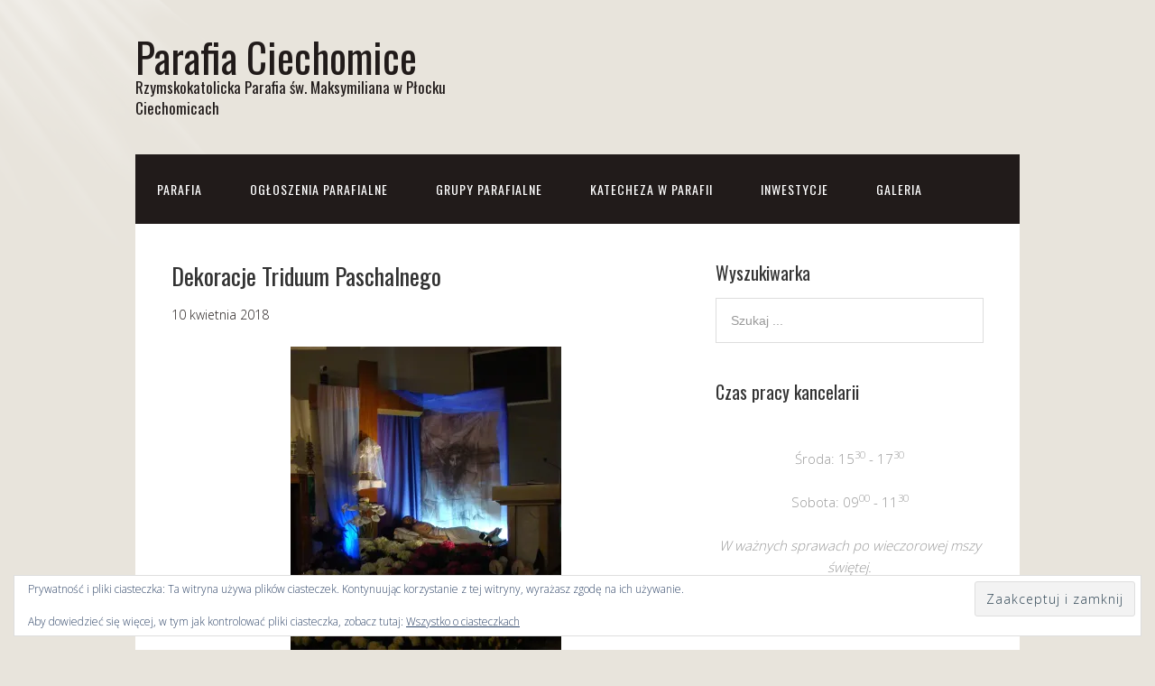

--- FILE ---
content_type: text/html; charset=UTF-8
request_url: http://www.parafia-ciechomice.pl/category/aktualnosci/page/24/
body_size: 16244
content:
<!DOCTYPE html>
<html lang="pl-PL">
<head>
<meta charset="UTF-8">
<link rel="profile" href="http://gmpg.org/xfn/11">
<title>Aktualności &#8211; Strona 24 &#8211; Parafia Ciechomice</title>
<meta name='robots' content='max-image-preview:large' />
<!-- Added by Simplest Gallery Plugin v. 4.4 BEGIN -->
<!-- SG default gallery type is: lightbox -->
<!-- Added by FancyBox without labels BEGIN -->
<!-- Lighbox module for Simplest Gallery, v. 1.1 -->
<!-- Added by FancyBox without labels END -->
<!-- Added by Simplest Gallery Plugin END -->
<meta name="viewport" content="width=device-width" />
<meta name="generator" content="WordPress 6.9" />
<link rel='dns-prefetch' href='//stats.wp.com' />
<link rel='dns-prefetch' href='//v0.wordpress.com' />
<link rel='preconnect' href='//i0.wp.com' />
<link rel="alternate" type="application/rss+xml" title="Parafia Ciechomice &raquo; Kanał z wpisami" href="http://www.parafia-ciechomice.pl/feed/" />
<link rel="alternate" type="application/rss+xml" title="Parafia Ciechomice &raquo; Kanał z komentarzami" href="http://www.parafia-ciechomice.pl/comments/feed/" />
<link rel="alternate" type="application/rss+xml" title="Parafia Ciechomice &raquo; Kanał z wpisami zaszufladkowanymi do kategorii Aktualności" href="http://www.parafia-ciechomice.pl/category/aktualnosci/feed/" />
<style id='wp-img-auto-sizes-contain-inline-css' type='text/css'>
img:is([sizes=auto i],[sizes^="auto," i]){contain-intrinsic-size:3000px 1500px}
/*# sourceURL=wp-img-auto-sizes-contain-inline-css */
</style>
<style id='wp-emoji-styles-inline-css' type='text/css'>

	img.wp-smiley, img.emoji {
		display: inline !important;
		border: none !important;
		box-shadow: none !important;
		height: 1em !important;
		width: 1em !important;
		margin: 0 0.07em !important;
		vertical-align: -0.1em !important;
		background: none !important;
		padding: 0 !important;
	}
/*# sourceURL=wp-emoji-styles-inline-css */
</style>
<style id='wp-block-library-inline-css' type='text/css'>
:root{--wp-block-synced-color:#7a00df;--wp-block-synced-color--rgb:122,0,223;--wp-bound-block-color:var(--wp-block-synced-color);--wp-editor-canvas-background:#ddd;--wp-admin-theme-color:#007cba;--wp-admin-theme-color--rgb:0,124,186;--wp-admin-theme-color-darker-10:#006ba1;--wp-admin-theme-color-darker-10--rgb:0,107,160.5;--wp-admin-theme-color-darker-20:#005a87;--wp-admin-theme-color-darker-20--rgb:0,90,135;--wp-admin-border-width-focus:2px}@media (min-resolution:192dpi){:root{--wp-admin-border-width-focus:1.5px}}.wp-element-button{cursor:pointer}:root .has-very-light-gray-background-color{background-color:#eee}:root .has-very-dark-gray-background-color{background-color:#313131}:root .has-very-light-gray-color{color:#eee}:root .has-very-dark-gray-color{color:#313131}:root .has-vivid-green-cyan-to-vivid-cyan-blue-gradient-background{background:linear-gradient(135deg,#00d084,#0693e3)}:root .has-purple-crush-gradient-background{background:linear-gradient(135deg,#34e2e4,#4721fb 50%,#ab1dfe)}:root .has-hazy-dawn-gradient-background{background:linear-gradient(135deg,#faaca8,#dad0ec)}:root .has-subdued-olive-gradient-background{background:linear-gradient(135deg,#fafae1,#67a671)}:root .has-atomic-cream-gradient-background{background:linear-gradient(135deg,#fdd79a,#004a59)}:root .has-nightshade-gradient-background{background:linear-gradient(135deg,#330968,#31cdcf)}:root .has-midnight-gradient-background{background:linear-gradient(135deg,#020381,#2874fc)}:root{--wp--preset--font-size--normal:16px;--wp--preset--font-size--huge:42px}.has-regular-font-size{font-size:1em}.has-larger-font-size{font-size:2.625em}.has-normal-font-size{font-size:var(--wp--preset--font-size--normal)}.has-huge-font-size{font-size:var(--wp--preset--font-size--huge)}.has-text-align-center{text-align:center}.has-text-align-left{text-align:left}.has-text-align-right{text-align:right}.has-fit-text{white-space:nowrap!important}#end-resizable-editor-section{display:none}.aligncenter{clear:both}.items-justified-left{justify-content:flex-start}.items-justified-center{justify-content:center}.items-justified-right{justify-content:flex-end}.items-justified-space-between{justify-content:space-between}.screen-reader-text{border:0;clip-path:inset(50%);height:1px;margin:-1px;overflow:hidden;padding:0;position:absolute;width:1px;word-wrap:normal!important}.screen-reader-text:focus{background-color:#ddd;clip-path:none;color:#444;display:block;font-size:1em;height:auto;left:5px;line-height:normal;padding:15px 23px 14px;text-decoration:none;top:5px;width:auto;z-index:100000}html :where(.has-border-color){border-style:solid}html :where([style*=border-top-color]){border-top-style:solid}html :where([style*=border-right-color]){border-right-style:solid}html :where([style*=border-bottom-color]){border-bottom-style:solid}html :where([style*=border-left-color]){border-left-style:solid}html :where([style*=border-width]){border-style:solid}html :where([style*=border-top-width]){border-top-style:solid}html :where([style*=border-right-width]){border-right-style:solid}html :where([style*=border-bottom-width]){border-bottom-style:solid}html :where([style*=border-left-width]){border-left-style:solid}html :where(img[class*=wp-image-]){height:auto;max-width:100%}:where(figure){margin:0 0 1em}html :where(.is-position-sticky){--wp-admin--admin-bar--position-offset:var(--wp-admin--admin-bar--height,0px)}@media screen and (max-width:600px){html :where(.is-position-sticky){--wp-admin--admin-bar--position-offset:0px}}

/*# sourceURL=wp-block-library-inline-css */
</style><style id='global-styles-inline-css' type='text/css'>
:root{--wp--preset--aspect-ratio--square: 1;--wp--preset--aspect-ratio--4-3: 4/3;--wp--preset--aspect-ratio--3-4: 3/4;--wp--preset--aspect-ratio--3-2: 3/2;--wp--preset--aspect-ratio--2-3: 2/3;--wp--preset--aspect-ratio--16-9: 16/9;--wp--preset--aspect-ratio--9-16: 9/16;--wp--preset--color--black: #000000;--wp--preset--color--cyan-bluish-gray: #abb8c3;--wp--preset--color--white: #ffffff;--wp--preset--color--pale-pink: #f78da7;--wp--preset--color--vivid-red: #cf2e2e;--wp--preset--color--luminous-vivid-orange: #ff6900;--wp--preset--color--luminous-vivid-amber: #fcb900;--wp--preset--color--light-green-cyan: #7bdcb5;--wp--preset--color--vivid-green-cyan: #00d084;--wp--preset--color--pale-cyan-blue: #8ed1fc;--wp--preset--color--vivid-cyan-blue: #0693e3;--wp--preset--color--vivid-purple: #9b51e0;--wp--preset--gradient--vivid-cyan-blue-to-vivid-purple: linear-gradient(135deg,rgb(6,147,227) 0%,rgb(155,81,224) 100%);--wp--preset--gradient--light-green-cyan-to-vivid-green-cyan: linear-gradient(135deg,rgb(122,220,180) 0%,rgb(0,208,130) 100%);--wp--preset--gradient--luminous-vivid-amber-to-luminous-vivid-orange: linear-gradient(135deg,rgb(252,185,0) 0%,rgb(255,105,0) 100%);--wp--preset--gradient--luminous-vivid-orange-to-vivid-red: linear-gradient(135deg,rgb(255,105,0) 0%,rgb(207,46,46) 100%);--wp--preset--gradient--very-light-gray-to-cyan-bluish-gray: linear-gradient(135deg,rgb(238,238,238) 0%,rgb(169,184,195) 100%);--wp--preset--gradient--cool-to-warm-spectrum: linear-gradient(135deg,rgb(74,234,220) 0%,rgb(151,120,209) 20%,rgb(207,42,186) 40%,rgb(238,44,130) 60%,rgb(251,105,98) 80%,rgb(254,248,76) 100%);--wp--preset--gradient--blush-light-purple: linear-gradient(135deg,rgb(255,206,236) 0%,rgb(152,150,240) 100%);--wp--preset--gradient--blush-bordeaux: linear-gradient(135deg,rgb(254,205,165) 0%,rgb(254,45,45) 50%,rgb(107,0,62) 100%);--wp--preset--gradient--luminous-dusk: linear-gradient(135deg,rgb(255,203,112) 0%,rgb(199,81,192) 50%,rgb(65,88,208) 100%);--wp--preset--gradient--pale-ocean: linear-gradient(135deg,rgb(255,245,203) 0%,rgb(182,227,212) 50%,rgb(51,167,181) 100%);--wp--preset--gradient--electric-grass: linear-gradient(135deg,rgb(202,248,128) 0%,rgb(113,206,126) 100%);--wp--preset--gradient--midnight: linear-gradient(135deg,rgb(2,3,129) 0%,rgb(40,116,252) 100%);--wp--preset--font-size--small: 13px;--wp--preset--font-size--medium: 20px;--wp--preset--font-size--large: 36px;--wp--preset--font-size--x-large: 42px;--wp--preset--spacing--20: 0.44rem;--wp--preset--spacing--30: 0.67rem;--wp--preset--spacing--40: 1rem;--wp--preset--spacing--50: 1.5rem;--wp--preset--spacing--60: 2.25rem;--wp--preset--spacing--70: 3.38rem;--wp--preset--spacing--80: 5.06rem;--wp--preset--shadow--natural: 6px 6px 9px rgba(0, 0, 0, 0.2);--wp--preset--shadow--deep: 12px 12px 50px rgba(0, 0, 0, 0.4);--wp--preset--shadow--sharp: 6px 6px 0px rgba(0, 0, 0, 0.2);--wp--preset--shadow--outlined: 6px 6px 0px -3px rgb(255, 255, 255), 6px 6px rgb(0, 0, 0);--wp--preset--shadow--crisp: 6px 6px 0px rgb(0, 0, 0);}:where(.is-layout-flex){gap: 0.5em;}:where(.is-layout-grid){gap: 0.5em;}body .is-layout-flex{display: flex;}.is-layout-flex{flex-wrap: wrap;align-items: center;}.is-layout-flex > :is(*, div){margin: 0;}body .is-layout-grid{display: grid;}.is-layout-grid > :is(*, div){margin: 0;}:where(.wp-block-columns.is-layout-flex){gap: 2em;}:where(.wp-block-columns.is-layout-grid){gap: 2em;}:where(.wp-block-post-template.is-layout-flex){gap: 1.25em;}:where(.wp-block-post-template.is-layout-grid){gap: 1.25em;}.has-black-color{color: var(--wp--preset--color--black) !important;}.has-cyan-bluish-gray-color{color: var(--wp--preset--color--cyan-bluish-gray) !important;}.has-white-color{color: var(--wp--preset--color--white) !important;}.has-pale-pink-color{color: var(--wp--preset--color--pale-pink) !important;}.has-vivid-red-color{color: var(--wp--preset--color--vivid-red) !important;}.has-luminous-vivid-orange-color{color: var(--wp--preset--color--luminous-vivid-orange) !important;}.has-luminous-vivid-amber-color{color: var(--wp--preset--color--luminous-vivid-amber) !important;}.has-light-green-cyan-color{color: var(--wp--preset--color--light-green-cyan) !important;}.has-vivid-green-cyan-color{color: var(--wp--preset--color--vivid-green-cyan) !important;}.has-pale-cyan-blue-color{color: var(--wp--preset--color--pale-cyan-blue) !important;}.has-vivid-cyan-blue-color{color: var(--wp--preset--color--vivid-cyan-blue) !important;}.has-vivid-purple-color{color: var(--wp--preset--color--vivid-purple) !important;}.has-black-background-color{background-color: var(--wp--preset--color--black) !important;}.has-cyan-bluish-gray-background-color{background-color: var(--wp--preset--color--cyan-bluish-gray) !important;}.has-white-background-color{background-color: var(--wp--preset--color--white) !important;}.has-pale-pink-background-color{background-color: var(--wp--preset--color--pale-pink) !important;}.has-vivid-red-background-color{background-color: var(--wp--preset--color--vivid-red) !important;}.has-luminous-vivid-orange-background-color{background-color: var(--wp--preset--color--luminous-vivid-orange) !important;}.has-luminous-vivid-amber-background-color{background-color: var(--wp--preset--color--luminous-vivid-amber) !important;}.has-light-green-cyan-background-color{background-color: var(--wp--preset--color--light-green-cyan) !important;}.has-vivid-green-cyan-background-color{background-color: var(--wp--preset--color--vivid-green-cyan) !important;}.has-pale-cyan-blue-background-color{background-color: var(--wp--preset--color--pale-cyan-blue) !important;}.has-vivid-cyan-blue-background-color{background-color: var(--wp--preset--color--vivid-cyan-blue) !important;}.has-vivid-purple-background-color{background-color: var(--wp--preset--color--vivid-purple) !important;}.has-black-border-color{border-color: var(--wp--preset--color--black) !important;}.has-cyan-bluish-gray-border-color{border-color: var(--wp--preset--color--cyan-bluish-gray) !important;}.has-white-border-color{border-color: var(--wp--preset--color--white) !important;}.has-pale-pink-border-color{border-color: var(--wp--preset--color--pale-pink) !important;}.has-vivid-red-border-color{border-color: var(--wp--preset--color--vivid-red) !important;}.has-luminous-vivid-orange-border-color{border-color: var(--wp--preset--color--luminous-vivid-orange) !important;}.has-luminous-vivid-amber-border-color{border-color: var(--wp--preset--color--luminous-vivid-amber) !important;}.has-light-green-cyan-border-color{border-color: var(--wp--preset--color--light-green-cyan) !important;}.has-vivid-green-cyan-border-color{border-color: var(--wp--preset--color--vivid-green-cyan) !important;}.has-pale-cyan-blue-border-color{border-color: var(--wp--preset--color--pale-cyan-blue) !important;}.has-vivid-cyan-blue-border-color{border-color: var(--wp--preset--color--vivid-cyan-blue) !important;}.has-vivid-purple-border-color{border-color: var(--wp--preset--color--vivid-purple) !important;}.has-vivid-cyan-blue-to-vivid-purple-gradient-background{background: var(--wp--preset--gradient--vivid-cyan-blue-to-vivid-purple) !important;}.has-light-green-cyan-to-vivid-green-cyan-gradient-background{background: var(--wp--preset--gradient--light-green-cyan-to-vivid-green-cyan) !important;}.has-luminous-vivid-amber-to-luminous-vivid-orange-gradient-background{background: var(--wp--preset--gradient--luminous-vivid-amber-to-luminous-vivid-orange) !important;}.has-luminous-vivid-orange-to-vivid-red-gradient-background{background: var(--wp--preset--gradient--luminous-vivid-orange-to-vivid-red) !important;}.has-very-light-gray-to-cyan-bluish-gray-gradient-background{background: var(--wp--preset--gradient--very-light-gray-to-cyan-bluish-gray) !important;}.has-cool-to-warm-spectrum-gradient-background{background: var(--wp--preset--gradient--cool-to-warm-spectrum) !important;}.has-blush-light-purple-gradient-background{background: var(--wp--preset--gradient--blush-light-purple) !important;}.has-blush-bordeaux-gradient-background{background: var(--wp--preset--gradient--blush-bordeaux) !important;}.has-luminous-dusk-gradient-background{background: var(--wp--preset--gradient--luminous-dusk) !important;}.has-pale-ocean-gradient-background{background: var(--wp--preset--gradient--pale-ocean) !important;}.has-electric-grass-gradient-background{background: var(--wp--preset--gradient--electric-grass) !important;}.has-midnight-gradient-background{background: var(--wp--preset--gradient--midnight) !important;}.has-small-font-size{font-size: var(--wp--preset--font-size--small) !important;}.has-medium-font-size{font-size: var(--wp--preset--font-size--medium) !important;}.has-large-font-size{font-size: var(--wp--preset--font-size--large) !important;}.has-x-large-font-size{font-size: var(--wp--preset--font-size--x-large) !important;}
/*# sourceURL=global-styles-inline-css */
</style>

<style id='classic-theme-styles-inline-css' type='text/css'>
/*! This file is auto-generated */
.wp-block-button__link{color:#fff;background-color:#32373c;border-radius:9999px;box-shadow:none;text-decoration:none;padding:calc(.667em + 2px) calc(1.333em + 2px);font-size:1.125em}.wp-block-file__button{background:#32373c;color:#fff;text-decoration:none}
/*# sourceURL=/wp-includes/css/classic-themes.min.css */
</style>
<link rel='stylesheet' id='jetpack-swiper-library-css' href='http://www.parafia-ciechomice.pl/wp-content/plugins/jetpack/_inc/blocks/swiper.css?ver=15.3.1' type='text/css' media='all' />
<link rel='stylesheet' id='jetpack-carousel-css' href='http://www.parafia-ciechomice.pl/wp-content/plugins/jetpack/modules/carousel/jetpack-carousel.css?ver=15.3.1' type='text/css' media='all' />
<link rel='stylesheet' id='tiled-gallery-css' href='http://www.parafia-ciechomice.pl/wp-content/plugins/jetpack/modules/tiled-gallery/tiled-gallery/tiled-gallery.css?ver=2023-08-21' type='text/css' media='all' />
<link rel='stylesheet' id='omega-style-css' href='http://www.parafia-ciechomice.pl/wp-content/themes/church/style.css?ver=6.9' type='text/css' media='all' />
<link rel='stylesheet' id='wp-pagenavi-css' href='http://www.parafia-ciechomice.pl/wp-content/plugins/wp-pagenavi/pagenavi-css.css?ver=2.70' type='text/css' media='all' />
<link rel='stylesheet' id='fancybox-css' href='http://www.parafia-ciechomice.pl/wp-content/plugins/simplest-gallery/fancybox/jquery.fancybox-1.3.4.css?ver=6.9' type='text/css' media='all' />
<!--n2css--><!--n2js--><script type="text/javascript" src="http://www.parafia-ciechomice.pl/wp-content/plugins/simplest-gallery/lib/jquery-1.10.2.min.js?ver=1.10.2" id="jquery-js"></script>
<script type="text/javascript" src="http://www.parafia-ciechomice.pl/wp-content/themes/church/js/tinynav.js?ver=6.9" id="tinynav-js"></script>
<script type="text/javascript" src="http://www.parafia-ciechomice.pl/wp-content/plugins/simplest-gallery/lib/jquery-migrate-1.2.1.min.js?ver=1.2.1" id="jquery-migrate-js"></script>
<script type="text/javascript" src="http://www.parafia-ciechomice.pl/wp-content/plugins/simplest-gallery/lib/jquery.mousewheel-3.0.6.pack.js?ver=3.0.6" id="jquery.mousewheel-js"></script>
<script type="text/javascript" src="http://www.parafia-ciechomice.pl/wp-content/plugins/simplest-gallery/fancybox/jquery.fancybox-1.3.4.js?ver=1.3.4" id="fancybox-js"></script>
<link rel="https://api.w.org/" href="http://www.parafia-ciechomice.pl/wp-json/" /><link rel="alternate" title="JSON" type="application/json" href="http://www.parafia-ciechomice.pl/wp-json/wp/v2/categories/2" /><link rel="EditURI" type="application/rsd+xml" title="RSD" href="http://www.parafia-ciechomice.pl/xmlrpc.php?rsd" />
	<style>img#wpstats{display:none}</style>
		<!-- Analytics by WP Statistics - https://wp-statistics.com -->
	<!--[if lt IE 9]>
	<script src="http://www.parafia-ciechomice.pl/wp-content/themes/omega/js/html5.js" type="text/javascript"></script>
	<![endif]-->

<style type="text/css" id="custom-colors-css">h1.site-title a, .site-description, .entry-meta, .header-right { color: #211b1a; } .tinynav, .nav-primary .wrap, .omega-nav-menu li ul li:hover, .footer-widgets .wrap, button, input[type="button"], input[type="reset"], input[type="submit"] { background-color: #211b1a; } .site-footer .wrap, .omega-nav-menu li:hover, .omega-nav-menu li:hover ul { background-color: #050505; } .site-inner .entry-meta a, .site-inner .entry-content a, .entry-summary a, .pagination a, .site-inner .sidebar a { color: #B75343; }</style>

<style type="text/css" id="custom-css">.entry-footer {
	display: none;
}

.credit {
	display: none;
}

.entry-author {
	display: none;
}

.archive-title {
	display: none;
}

.tinynav {
	display: noe;
}</style>
<link rel="icon" href="https://i0.wp.com/www.parafia-ciechomice.pl/wp-content/uploads/2015/06/cropped-favicon.png?fit=32%2C32" sizes="32x32" />
<link rel="icon" href="https://i0.wp.com/www.parafia-ciechomice.pl/wp-content/uploads/2015/06/cropped-favicon.png?fit=192%2C192" sizes="192x192" />
<link rel="apple-touch-icon" href="https://i0.wp.com/www.parafia-ciechomice.pl/wp-content/uploads/2015/06/cropped-favicon.png?fit=180%2C180" />
<meta name="msapplication-TileImage" content="https://i0.wp.com/www.parafia-ciechomice.pl/wp-content/uploads/2015/06/cropped-favicon.png?fit=270%2C270" />
<link rel='stylesheet' id='eu-cookie-law-style-css' href='http://www.parafia-ciechomice.pl/wp-content/plugins/jetpack/modules/widgets/eu-cookie-law/style.css?ver=15.3.1' type='text/css' media='all' />
</head>
<body class="wordpress ltr child-theme y2026 m01 d30 h14 friday logged-out custom-background plural archive taxonomy taxonomy-category taxonomy-category-aktualnosci paged paged-24 group-blog custom-colors" dir="ltr" itemscope="itemscope" itemtype="http://schema.org/WebPage">
<div class="site-container">
	<header id="header" class="site-header" role="banner" itemscope="itemscope" itemtype="http://schema.org/WPHeader"><div class="wrap"><div class="title-area"><h2 class="site-title" itemprop="headline"><a href="http://www.parafia-ciechomice.pl" title="Parafia Ciechomice" rel="home">Parafia Ciechomice</a></h2><h3 class="site-description"><span>Rzymskokatolicka Parafia św. Maksymiliana w Płocku Ciechomicach</span></h3></div>	

	<aside class="header-right widget-area sidebar">
		
		<section id="eu_cookie_law_widget-2" class="widget widget-1 even widget-first widget_eu_cookie_law_widget"><div class="widget-wrap">
<div
	class="hide-on-button"
	data-hide-timeout="30"
	data-consent-expiration="180"
	id="eu-cookie-law"
>
	<form method="post" id="jetpack-eu-cookie-law-form">
		<input type="submit" value="Zaakceptuj i zamknij" class="accept" />
	</form>

	Prywatność i pliki ciasteczka: Ta witryna używa plików ciasteczek. Kontynuując korzystanie z tej witryny, wyrażasz zgodę na ich używanie.<br />
<br />
Aby dowiedzieć się więcej, w tym jak kontrolować pliki ciasteczka, zobacz tutaj:
		<a href="http://wszystkoociasteczkach.pl/" rel="">
		Wszystko o ciasteczkach	</a>
</div>
</div></section>
  	</aside><!-- .sidebar -->

</div></header><!-- .site-header --><nav id="navigation" class="nav-primary" role="navigation" itemscope="itemscope" itemtype="http://schema.org/SiteNavigationElement">	
	<div class="wrap"><a href="#" id="menu-icon" class="menu-icon"><span></span></a><ul id="menu-glowne" class="menu omega-nav-menu menu-primary"><li id="menu-item-3740" class="menu-item menu-item-type-custom menu-item-object-custom menu-item-has-children first menu-item-3740"><a>Parafia</a>
<ul class="sub-menu">
	<li id="menu-item-3724" class="menu-item menu-item-type-post_type menu-item-object-page menu-item-3724"><a href="http://www.parafia-ciechomice.pl/porzadek-nabozenstw/">Porządek nabożeństw</a></li>
	<li id="menu-item-3754" class="menu-item menu-item-type-post_type menu-item-object-page menu-item-3754"><a href="http://www.parafia-ciechomice.pl/sw-maksymilian-kolbe/">św. Maksymilian Kolbe</a></li>
	<li id="menu-item-3755" class="menu-item menu-item-type-post_type menu-item-object-page menu-item-3755"><a href="http://www.parafia-ciechomice.pl/z-dziejow-parafii/">Z dziejów parafii</a></li>
</ul>
</li>
<li id="menu-item-3934" class="menu-item menu-item-type-post_type menu-item-object-page menu-item-3934"><a href="http://www.parafia-ciechomice.pl/ogloszenia-parafialne/">Ogłoszenia parafialne</a></li>
<li id="menu-item-3899" class="menu-item menu-item-type-custom menu-item-object-custom menu-item-has-children menu-item-3899"><a>Grupy parafialne</a>
<ul class="sub-menu">
	<li id="menu-item-3902" class="menu-item menu-item-type-post_type menu-item-object-page menu-item-3902"><a href="http://www.parafia-ciechomice.pl/sluzba-liturgiczna/">Służba liturgiczna</a></li>
	<li id="menu-item-3917" class="menu-item menu-item-type-post_type menu-item-object-page menu-item-3917"><a href="http://www.parafia-ciechomice.pl/ministranci/">Ministranci</a></li>
	<li id="menu-item-3916" class="menu-item menu-item-type-post_type menu-item-object-page menu-item-3916"><a href="http://www.parafia-ciechomice.pl/kolka-zywego-rozanca/">Kółka Żywego Różańca</a></li>
	<li id="menu-item-3915" class="menu-item menu-item-type-post_type menu-item-object-page menu-item-3915"><a href="http://www.parafia-ciechomice.pl/chor-parafialny/">Chór parafialny</a></li>
	<li id="menu-item-3914" class="menu-item menu-item-type-post_type menu-item-object-page menu-item-3914"><a href="http://www.parafia-ciechomice.pl/zespol-miriam/">Zespół &#8222;Miriam&#8221;</a></li>
	<li id="menu-item-3913" class="menu-item menu-item-type-post_type menu-item-object-page menu-item-3913"><a href="http://www.parafia-ciechomice.pl/schola/">Schola</a></li>
</ul>
</li>
<li id="menu-item-4150" class="menu-item menu-item-type-taxonomy menu-item-object-category menu-item-4150"><a href="http://www.parafia-ciechomice.pl/category/katecheza/">Katecheza w parafii</a></li>
<li id="menu-item-3893" class="menu-item menu-item-type-custom menu-item-object-custom menu-item-has-children menu-item-3893"><a>Inwestycje</a>
<ul class="sub-menu">
	<li id="menu-item-3714" class="menu-item menu-item-type-post_type menu-item-object-page menu-item-3714"><a href="http://www.parafia-ciechomice.pl/inwestycje/">wykonane</a></li>
</ul>
</li>
<li id="menu-item-4824" class="menu-item menu-item-type-post_type menu-item-object-page last menu-item-4824"><a href="http://www.parafia-ciechomice.pl/galeria/">Galeria</a></li>
</ul></div></nav><!-- .nav-primary -->
	<div class="banner">
		<div class="wrap">
					</div><!-- .wrap -->
  	</div><!-- .banner -->
	<div class="site-inner">
		<div class="wrap">			<main  class="content" id="content" role="main" itemprop="mainEntityOfPage" itemscope="itemscope" itemtype="http://schema.org/Blog">
		
		<header class="page-header">
			<h1 class="archive-title">
				Aktualności			</h1>
					</header><!-- .page-header -->

			<article id="post-6087" class="entry post publish author-katecheza post-6087 format-standard category-aktualnosci" itemscope="itemscope" itemtype="http://schema.org/BlogPosting" itemprop="blogPost"><div class="entry-wrap">
			<header class="entry-header">	<h2 class="entry-title" itemprop="headline"><a href="http://www.parafia-ciechomice.pl/dekoracje-triduum-paschalnego/" rel="bookmark">Dekoracje Triduum Paschalnego</a></h2>
<div class="entry-meta">
	<time class="entry-time" datetime="2018-04-10T22:58:54+02:00" itemprop="datePublished" title="wtorek, 10 kwietnia, 2018, 10:58 pm">10 kwietnia 2018</time>
	<span class="entry-author" itemprop="author" itemscope="itemscope" itemtype="http://schema.org/Person">by <a href="http://www.parafia-ciechomice.pl/author/katecheza/" title="Wpisy od B.S." rel="author" class="url fn n" itemprop="url"><span itemprop="name">B.S.</span></a></span>	
		</div><!-- .entry-meta --></header><!-- .entry-header -->		
	<div class="entry-summary" itemprop="description">
<p><img data-recalc-dims="1" fetchpriority="high" decoding="async" data-attachment-id="6085" data-permalink="http://www.parafia-ciechomice.pl/dsc06796/" data-orig-file="https://i0.wp.com/www.parafia-ciechomice.pl/wp-content/uploads/2018/04/DSC06796-e1523392809957.jpg?fit=2448%2C3264" data-orig-size="2448,3264" data-comments-opened="0" data-image-meta="{&quot;aperture&quot;:&quot;2.8&quot;,&quot;credit&quot;:&quot;&quot;,&quot;camera&quot;:&quot;DSC-H9&quot;,&quot;caption&quot;:&quot;&quot;,&quot;created_timestamp&quot;:&quot;1347230815&quot;,&quot;copyright&quot;:&quot;&quot;,&quot;focal_length&quot;:&quot;5.5&quot;,&quot;iso&quot;:&quot;400&quot;,&quot;shutter_speed&quot;:&quot;0.05&quot;,&quot;title&quot;:&quot;&quot;,&quot;orientation&quot;:&quot;6&quot;}" data-image-title="DSC06796" data-image-description="" data-image-caption="" data-medium-file="https://i0.wp.com/www.parafia-ciechomice.pl/wp-content/uploads/2018/04/DSC06796-e1523392809957.jpg?fit=300%2C400" data-large-file="https://i0.wp.com/www.parafia-ciechomice.pl/wp-content/uploads/2018/04/DSC06796-e1523392809957.jpg?fit=600%2C800" class="aligncenter size-medium wp-image-6085" src="https://i0.wp.com/www.parafia-ciechomice.pl/wp-content/uploads/2018/04/DSC06796-e1523392809957-300x400.jpg?resize=300%2C400" alt="" width="300" height="400" srcset="https://i0.wp.com/www.parafia-ciechomice.pl/wp-content/uploads/2018/04/DSC06796-e1523392809957.jpg?resize=300%2C400 300w, https://i0.wp.com/www.parafia-ciechomice.pl/wp-content/uploads/2018/04/DSC06796-e1523392809957.jpg?resize=768%2C1024 768w, https://i0.wp.com/www.parafia-ciechomice.pl/wp-content/uploads/2018/04/DSC06796-e1523392809957.jpg?resize=600%2C800 600w, https://i0.wp.com/www.parafia-ciechomice.pl/wp-content/uploads/2018/04/DSC06796-e1523392809957.jpg?w=1400 1400w, https://i0.wp.com/www.parafia-ciechomice.pl/wp-content/uploads/2018/04/DSC06796-e1523392809957.jpg?w=2100 2100w" sizes="(max-width: 300px) 100vw, 300px" /><img data-recalc-dims="1" decoding="async" data-attachment-id="6084" data-permalink="http://www.parafia-ciechomice.pl/dsc06797-2/" data-orig-file="https://i0.wp.com/www.parafia-ciechomice.pl/wp-content/uploads/2018/04/DSC06797-1-e1523393654840.jpg?fit=2448%2C3264" data-orig-size="2448,3264" data-comments-opened="0" data-image-meta="{&quot;aperture&quot;:&quot;2.8&quot;,&quot;credit&quot;:&quot;&quot;,&quot;camera&quot;:&quot;DSC-H9&quot;,&quot;caption&quot;:&quot;&quot;,&quot;created_timestamp&quot;:&quot;1347230869&quot;,&quot;copyright&quot;:&quot;&quot;,&quot;focal_length&quot;:&quot;5.5&quot;,&quot;iso&quot;:&quot;100&quot;,&quot;shutter_speed&quot;:&quot;0.2&quot;,&quot;title&quot;:&quot;&quot;,&quot;orientation&quot;:&quot;6&quot;}" data-image-title="DSC06797" data-image-description="" data-image-caption="" data-medium-file="https://i0.wp.com/www.parafia-ciechomice.pl/wp-content/uploads/2018/04/DSC06797-1-e1523393654840.jpg?fit=300%2C400" data-large-file="https://i0.wp.com/www.parafia-ciechomice.pl/wp-content/uploads/2018/04/DSC06797-1-e1523393654840.jpg?fit=600%2C800" class="aligncenter size-medium wp-image-6084" src="https://i0.wp.com/www.parafia-ciechomice.pl/wp-content/uploads/2018/04/DSC06797-1-e1523393654840-300x400.jpg?resize=300%2C400" alt="" width="300" height="400" srcset="https://i0.wp.com/www.parafia-ciechomice.pl/wp-content/uploads/2018/04/DSC06797-1-e1523393654840.jpg?resize=300%2C400 300w, https://i0.wp.com/www.parafia-ciechomice.pl/wp-content/uploads/2018/04/DSC06797-1-e1523393654840.jpg?resize=768%2C1024 768w, https://i0.wp.com/www.parafia-ciechomice.pl/wp-content/uploads/2018/04/DSC06797-1-e1523393654840.jpg?resize=600%2C800 600w, https://i0.wp.com/www.parafia-ciechomice.pl/wp-content/uploads/2018/04/DSC06797-1-e1523393654840.jpg?w=1400 1400w, https://i0.wp.com/www.parafia-ciechomice.pl/wp-content/uploads/2018/04/DSC06797-1-e1523393654840.jpg?w=2100 2100w" sizes="(max-width: 300px) 100vw, 300px" /><img data-recalc-dims="1" decoding="async" data-attachment-id="6083" data-permalink="http://www.parafia-ciechomice.pl/dsc06797/" data-orig-file="https://i0.wp.com/www.parafia-ciechomice.pl/wp-content/uploads/2018/04/DSC06797-e1523393621627.jpg?fit=2448%2C3264" data-orig-size="2448,3264" data-comments-opened="0" data-image-meta="{&quot;aperture&quot;:&quot;2.8&quot;,&quot;credit&quot;:&quot;&quot;,&quot;camera&quot;:&quot;DSC-H9&quot;,&quot;caption&quot;:&quot;&quot;,&quot;created_timestamp&quot;:&quot;1347230869&quot;,&quot;copyright&quot;:&quot;&quot;,&quot;focal_length&quot;:&quot;5.5&quot;,&quot;iso&quot;:&quot;100&quot;,&quot;shutter_speed&quot;:&quot;0.2&quot;,&quot;title&quot;:&quot;&quot;,&quot;orientation&quot;:&quot;6&quot;}" data-image-title="DSC06797" data-image-description="" data-image-caption="" data-medium-file="https://i0.wp.com/www.parafia-ciechomice.pl/wp-content/uploads/2018/04/DSC06797-e1523393621627.jpg?fit=300%2C400" data-large-file="https://i0.wp.com/www.parafia-ciechomice.pl/wp-content/uploads/2018/04/DSC06797-e1523393621627.jpg?fit=600%2C800" class="aligncenter size-medium wp-image-6083" src="https://i0.wp.com/www.parafia-ciechomice.pl/wp-content/uploads/2018/04/DSC06797-e1523393621627-300x400.jpg?resize=300%2C400" alt="" width="300" height="400" srcset="https://i0.wp.com/www.parafia-ciechomice.pl/wp-content/uploads/2018/04/DSC06797-e1523393621627.jpg?resize=300%2C400 300w, https://i0.wp.com/www.parafia-ciechomice.pl/wp-content/uploads/2018/04/DSC06797-e1523393621627.jpg?resize=768%2C1024 768w, https://i0.wp.com/www.parafia-ciechomice.pl/wp-content/uploads/2018/04/DSC06797-e1523393621627.jpg?resize=600%2C800 600w, https://i0.wp.com/www.parafia-ciechomice.pl/wp-content/uploads/2018/04/DSC06797-e1523393621627.jpg?w=1400 1400w, https://i0.wp.com/www.parafia-ciechomice.pl/wp-content/uploads/2018/04/DSC06797-e1523393621627.jpg?w=2100 2100w" sizes="(max-width: 300px) 100vw, 300px" /><img data-recalc-dims="1" loading="lazy" decoding="async" data-attachment-id="6082" data-permalink="http://www.parafia-ciechomice.pl/dsc06802/" data-orig-file="https://i0.wp.com/www.parafia-ciechomice.pl/wp-content/uploads/2018/04/DSC06802-e1523393574578.jpg?fit=2448%2C3264" data-orig-size="2448,3264" data-comments-opened="0" data-image-meta="{&quot;aperture&quot;:&quot;2.8&quot;,&quot;credit&quot;:&quot;&quot;,&quot;camera&quot;:&quot;DSC-H9&quot;,&quot;caption&quot;:&quot;&quot;,&quot;created_timestamp&quot;:&quot;1347230995&quot;,&quot;copyright&quot;:&quot;&quot;,&quot;focal_length&quot;:&quot;8.1&quot;,&quot;iso&quot;:&quot;400&quot;,&quot;shutter_speed&quot;:&quot;0.066666666666667&quot;,&quot;title&quot;:&quot;&quot;,&quot;orientation&quot;:&quot;6&quot;}" data-image-title="DSC06802" data-image-description="" data-image-caption="" data-medium-file="https://i0.wp.com/www.parafia-ciechomice.pl/wp-content/uploads/2018/04/DSC06802-e1523393574578.jpg?fit=300%2C400" data-large-file="https://i0.wp.com/www.parafia-ciechomice.pl/wp-content/uploads/2018/04/DSC06802-e1523393574578.jpg?fit=600%2C800" class="aligncenter size-medium wp-image-6082" src="https://i0.wp.com/www.parafia-ciechomice.pl/wp-content/uploads/2018/04/DSC06802-e1523393574578-300x400.jpg?resize=300%2C400" alt="" width="300" height="400" srcset="https://i0.wp.com/www.parafia-ciechomice.pl/wp-content/uploads/2018/04/DSC06802-e1523393574578.jpg?resize=300%2C400 300w, https://i0.wp.com/www.parafia-ciechomice.pl/wp-content/uploads/2018/04/DSC06802-e1523393574578.jpg?resize=768%2C1024 768w, https://i0.wp.com/www.parafia-ciechomice.pl/wp-content/uploads/2018/04/DSC06802-e1523393574578.jpg?resize=600%2C800 600w, https://i0.wp.com/www.parafia-ciechomice.pl/wp-content/uploads/2018/04/DSC06802-e1523393574578.jpg?w=1400 1400w, https://i0.wp.com/www.parafia-ciechomice.pl/wp-content/uploads/2018/04/DSC06802-e1523393574578.jpg?w=2100 2100w" sizes="auto, (max-width: 300px) 100vw, 300px" /><img data-recalc-dims="1" loading="lazy" decoding="async" data-attachment-id="6081" data-permalink="http://www.parafia-ciechomice.pl/dsc06803/" data-orig-file="https://i0.wp.com/www.parafia-ciechomice.pl/wp-content/uploads/2018/04/DSC06803-e1523393542459.jpg?fit=2448%2C3264" data-orig-size="2448,3264" data-comments-opened="0" data-image-meta="{&quot;aperture&quot;:&quot;2.8&quot;,&quot;credit&quot;:&quot;&quot;,&quot;camera&quot;:&quot;DSC-H9&quot;,&quot;caption&quot;:&quot;&quot;,&quot;created_timestamp&quot;:&quot;1347231021&quot;,&quot;copyright&quot;:&quot;&quot;,&quot;focal_length&quot;:&quot;8.1&quot;,&quot;iso&quot;:&quot;100&quot;,&quot;shutter_speed&quot;:&quot;0.2&quot;,&quot;title&quot;:&quot;&quot;,&quot;orientation&quot;:&quot;6&quot;}" data-image-title="DSC06803" data-image-description="" data-image-caption="" data-medium-file="https://i0.wp.com/www.parafia-ciechomice.pl/wp-content/uploads/2018/04/DSC06803-e1523393542459.jpg?fit=300%2C400" data-large-file="https://i0.wp.com/www.parafia-ciechomice.pl/wp-content/uploads/2018/04/DSC06803-e1523393542459.jpg?fit=600%2C800" class="aligncenter size-medium wp-image-6081" src="https://i0.wp.com/www.parafia-ciechomice.pl/wp-content/uploads/2018/04/DSC06803-e1523393542459-300x400.jpg?resize=300%2C400" alt="" width="300" height="400" srcset="https://i0.wp.com/www.parafia-ciechomice.pl/wp-content/uploads/2018/04/DSC06803-e1523393542459.jpg?resize=300%2C400 300w, https://i0.wp.com/www.parafia-ciechomice.pl/wp-content/uploads/2018/04/DSC06803-e1523393542459.jpg?resize=768%2C1024 768w, https://i0.wp.com/www.parafia-ciechomice.pl/wp-content/uploads/2018/04/DSC06803-e1523393542459.jpg?resize=600%2C800 600w, https://i0.wp.com/www.parafia-ciechomice.pl/wp-content/uploads/2018/04/DSC06803-e1523393542459.jpg?w=1400 1400w, https://i0.wp.com/www.parafia-ciechomice.pl/wp-content/uploads/2018/04/DSC06803-e1523393542459.jpg?w=2100 2100w" sizes="auto, (max-width: 300px) 100vw, 300px" /><img data-recalc-dims="1" loading="lazy" decoding="async" data-attachment-id="6080" data-permalink="http://www.parafia-ciechomice.pl/dsc06804/" data-orig-file="https://i0.wp.com/www.parafia-ciechomice.pl/wp-content/uploads/2018/04/DSC06804-e1523393451338.jpg?fit=2448%2C3264" data-orig-size="2448,3264" data-comments-opened="0" data-image-meta="{&quot;aperture&quot;:&quot;3.2&quot;,&quot;credit&quot;:&quot;&quot;,&quot;camera&quot;:&quot;DSC-H9&quot;,&quot;caption&quot;:&quot;&quot;,&quot;created_timestamp&quot;:&quot;1347231051&quot;,&quot;copyright&quot;:&quot;&quot;,&quot;focal_length&quot;:&quot;10.2&quot;,&quot;iso&quot;:&quot;200&quot;,&quot;shutter_speed&quot;:&quot;0.25&quot;,&quot;title&quot;:&quot;&quot;,&quot;orientation&quot;:&quot;6&quot;}" data-image-title="DSC06804" data-image-description="" data-image-caption="" data-medium-file="https://i0.wp.com/www.parafia-ciechomice.pl/wp-content/uploads/2018/04/DSC06804-e1523393451338.jpg?fit=300%2C400" data-large-file="https://i0.wp.com/www.parafia-ciechomice.pl/wp-content/uploads/2018/04/DSC06804-e1523393451338.jpg?fit=600%2C800" class="aligncenter size-medium wp-image-6080" src="https://i0.wp.com/www.parafia-ciechomice.pl/wp-content/uploads/2018/04/DSC06804-e1523393451338-300x400.jpg?resize=300%2C400" alt="" width="300" height="400" srcset="https://i0.wp.com/www.parafia-ciechomice.pl/wp-content/uploads/2018/04/DSC06804-e1523393451338.jpg?resize=300%2C400 300w, https://i0.wp.com/www.parafia-ciechomice.pl/wp-content/uploads/2018/04/DSC06804-e1523393451338.jpg?resize=768%2C1024 768w, https://i0.wp.com/www.parafia-ciechomice.pl/wp-content/uploads/2018/04/DSC06804-e1523393451338.jpg?resize=600%2C800 600w, https://i0.wp.com/www.parafia-ciechomice.pl/wp-content/uploads/2018/04/DSC06804-e1523393451338.jpg?w=1400 1400w, https://i0.wp.com/www.parafia-ciechomice.pl/wp-content/uploads/2018/04/DSC06804-e1523393451338.jpg?w=2100 2100w" sizes="auto, (max-width: 300px) 100vw, 300px" /></p>
	
	</div>
<footer class="entry-footer"><div class="entry-meta">
	<span class="entry-terms category" itemprop="articleSection">Posted in: <a href="http://www.parafia-ciechomice.pl/category/aktualnosci/" rel="tag">Aktualności</a></span>			
</div></footer>		</div></article>				
			<article id="post-6019" class="entry post publish author-katecheza post-6019 format-standard has-post-thumbnail category-aktualnosci" itemscope="itemscope" itemtype="http://schema.org/BlogPosting" itemprop="blogPost"><div class="entry-wrap">
			<header class="entry-header">	<h2 class="entry-title" itemprop="headline"><a href="http://www.parafia-ciechomice.pl/sakrament-bierzmowania/" rel="bookmark">Sakrament bierzmowania</a></h2>
<div class="entry-meta">
	<time class="entry-time" datetime="2018-03-13T16:25:40+01:00" itemprop="datePublished" title="wtorek, 13 marca, 2018, 4:25 pm">13 marca 2018</time>
	<span class="entry-author" itemprop="author" itemscope="itemscope" itemtype="http://schema.org/Person">by <a href="http://www.parafia-ciechomice.pl/author/katecheza/" title="Wpisy od B.S." rel="author" class="url fn n" itemprop="url"><span itemprop="name">B.S.</span></a></span>	
		</div><!-- .entry-meta --></header><!-- .entry-header -->		
	<div class="entry-summary" itemprop="description">
<a href="http://www.parafia-ciechomice.pl/sakrament-bierzmowania/" title="Sakrament bierzmowania"><img width="850" height="567" src="http://www.parafia-ciechomice.pl/wp-content/uploads/2018/03/bierzmowanie-2018-parafia-ciechomice-plock-47.jpg" class=" wp-post-image" alt="" decoding="async" loading="lazy" srcset="https://i0.wp.com/www.parafia-ciechomice.pl/wp-content/uploads/2018/03/bierzmowanie-2018-parafia-ciechomice-plock-47.jpg?w=850 850w, https://i0.wp.com/www.parafia-ciechomice.pl/wp-content/uploads/2018/03/bierzmowanie-2018-parafia-ciechomice-plock-47.jpg?resize=400%2C267 400w, https://i0.wp.com/www.parafia-ciechomice.pl/wp-content/uploads/2018/03/bierzmowanie-2018-parafia-ciechomice-plock-47.jpg?resize=768%2C512 768w, https://i0.wp.com/www.parafia-ciechomice.pl/wp-content/uploads/2018/03/bierzmowanie-2018-parafia-ciechomice-plock-47.jpg?resize=800%2C534 800w" sizes="auto, (max-width: 850px) 100vw, 850px" data-attachment-id="6066" data-permalink="http://www.parafia-ciechomice.pl/sakrament-bierzmowania/bierzmowanie-2018-parafia-ciechomice-plock-47/" data-orig-file="https://i0.wp.com/www.parafia-ciechomice.pl/wp-content/uploads/2018/03/bierzmowanie-2018-parafia-ciechomice-plock-47.jpg?fit=850%2C567" data-orig-size="850,567" data-comments-opened="0" data-image-meta="{&quot;aperture&quot;:&quot;0&quot;,&quot;credit&quot;:&quot;&quot;,&quot;camera&quot;:&quot;&quot;,&quot;caption&quot;:&quot;&quot;,&quot;created_timestamp&quot;:&quot;0&quot;,&quot;copyright&quot;:&quot;&quot;,&quot;focal_length&quot;:&quot;0&quot;,&quot;iso&quot;:&quot;0&quot;,&quot;shutter_speed&quot;:&quot;0&quot;,&quot;title&quot;:&quot;&quot;,&quot;orientation&quot;:&quot;0&quot;}" data-image-title="bierzmowanie-2018-parafia-ciechomice-plock-47" data-image-description="" data-image-caption="" data-medium-file="https://i0.wp.com/www.parafia-ciechomice.pl/wp-content/uploads/2018/03/bierzmowanie-2018-parafia-ciechomice-plock-47.jpg?fit=400%2C267" data-large-file="https://i0.wp.com/www.parafia-ciechomice.pl/wp-content/uploads/2018/03/bierzmowanie-2018-parafia-ciechomice-plock-47.jpg?fit=700%2C467" itemprop="image" /></a><p>11 marca młodzież z naszej parafii przyjęła sakrament bierzmowania. Poniżej galeria z uroczystości.</p>
<!-- Rendered by FancyBox without labels BEGIN -->

	<style type="text/css">
					#gallery-0 {
						margin: auto;
					}
					#gallery-0 .gallery-item {
						float: left;
						margin-top: 10px;
						text-align: center;
						width: 16%;
					}
					#gallery-0 img {
						border: 2px solid #cfcfcf;
					}
					#gallery-0 .gallery-caption {
						margin-left: 0;
					}
	</style>
<script type="text/javascript">
$(document).ready(function() {
	/*
	 *  Simple image gallery. Uses default settings
	 */

	$(".fancybox").fancybox({
		"transitionIn"		: "none",
		"transitionOut"		: "none",
		"titlePosition" 	: "over"

	});
});
</script>

	<div id="gallery-0" class="gallery galleryid-0 gallery-size-thumbnail" style=""><dl class="gallery-item"><dt class="gallery-icon">
		<a class="fancybox" href="https://i0.wp.com/www.parafia-ciechomice.pl/wp-content/uploads/2018/03/bierzmowanie-2018-parafia-ciechomice-plock-01.jpg?fit=700%2C467" rel="gallery-0"><img loading="lazy" decoding="async" width="150" height="150" class="attachment-thumbnail" alt="" src="https://i0.wp.com/www.parafia-ciechomice.pl/wp-content/uploads/2018/03/bierzmowanie-2018-parafia-ciechomice-plock-01.jpg?resize=150%2C150" /></a></dt></dl>

<dl class="gallery-item"><dt class="gallery-icon">
		<a class="fancybox" href="https://i0.wp.com/www.parafia-ciechomice.pl/wp-content/uploads/2018/03/bierzmowanie-2018-parafia-ciechomice-plock-02.jpg?fit=700%2C467" rel="gallery-0"><img loading="lazy" decoding="async" width="150" height="150" class="attachment-thumbnail" alt="" src="https://i0.wp.com/www.parafia-ciechomice.pl/wp-content/uploads/2018/03/bierzmowanie-2018-parafia-ciechomice-plock-02.jpg?resize=150%2C150" /></a></dt></dl>

<dl class="gallery-item"><dt class="gallery-icon">
		<a class="fancybox" href="https://i0.wp.com/www.parafia-ciechomice.pl/wp-content/uploads/2018/03/bierzmowanie-2018-parafia-ciechomice-plock-03.jpg?fit=700%2C467" rel="gallery-0"><img loading="lazy" decoding="async" width="150" height="150" class="attachment-thumbnail" alt="" src="https://i0.wp.com/www.parafia-ciechomice.pl/wp-content/uploads/2018/03/bierzmowanie-2018-parafia-ciechomice-plock-03.jpg?resize=150%2C150" /></a></dt></dl>

<dl class="gallery-item"><dt class="gallery-icon">
		<a class="fancybox" href="https://i0.wp.com/www.parafia-ciechomice.pl/wp-content/uploads/2018/03/bierzmowanie-2018-parafia-ciechomice-plock-04.jpg?fit=700%2C467" rel="gallery-0"><img loading="lazy" decoding="async" width="150" height="150" class="attachment-thumbnail" alt="" src="https://i0.wp.com/www.parafia-ciechomice.pl/wp-content/uploads/2018/03/bierzmowanie-2018-parafia-ciechomice-plock-04.jpg?resize=150%2C150" /></a></dt></dl>

<dl class="gallery-item"><dt class="gallery-icon">
		<a class="fancybox" href="https://i0.wp.com/www.parafia-ciechomice.pl/wp-content/uploads/2018/03/bierzmowanie-2018-parafia-ciechomice-plock-05.jpg?fit=700%2C467" rel="gallery-0"><img loading="lazy" decoding="async" width="150" height="150" class="attachment-thumbnail" alt="" src="https://i0.wp.com/www.parafia-ciechomice.pl/wp-content/uploads/2018/03/bierzmowanie-2018-parafia-ciechomice-plock-05.jpg?resize=150%2C150" /></a></dt></dl>

<dl class="gallery-item"><dt class="gallery-icon">
		<a class="fancybox" href="https://i0.wp.com/www.parafia-ciechomice.pl/wp-content/uploads/2018/03/bierzmowanie-2018-parafia-ciechomice-plock-06.jpg?fit=534%2C800" rel="gallery-0"><img loading="lazy" decoding="async" width="150" height="150" class="attachment-thumbnail" alt="" src="https://i0.wp.com/www.parafia-ciechomice.pl/wp-content/uploads/2018/03/bierzmowanie-2018-parafia-ciechomice-plock-06.jpg?resize=150%2C150" /></a></dt></dl>

<dl class="gallery-item"><dt class="gallery-icon">
		<a class="fancybox" href="https://i0.wp.com/www.parafia-ciechomice.pl/wp-content/uploads/2018/03/bierzmowanie-2018-parafia-ciechomice-plock-07.jpg?fit=700%2C467" rel="gallery-0"><img loading="lazy" decoding="async" width="150" height="150" class="attachment-thumbnail" alt="" src="https://i0.wp.com/www.parafia-ciechomice.pl/wp-content/uploads/2018/03/bierzmowanie-2018-parafia-ciechomice-plock-07.jpg?resize=150%2C150" /></a></dt></dl>

<dl class="gallery-item"><dt class="gallery-icon">
		<a class="fancybox" href="https://i0.wp.com/www.parafia-ciechomice.pl/wp-content/uploads/2018/03/bierzmowanie-2018-parafia-ciechomice-plock-08.jpg?fit=534%2C800" rel="gallery-0"><img loading="lazy" decoding="async" width="150" height="150" class="attachment-thumbnail" alt="" src="https://i0.wp.com/www.parafia-ciechomice.pl/wp-content/uploads/2018/03/bierzmowanie-2018-parafia-ciechomice-plock-08.jpg?resize=150%2C150" /></a></dt></dl>

<dl class="gallery-item"><dt class="gallery-icon">
		<a class="fancybox" href="https://i0.wp.com/www.parafia-ciechomice.pl/wp-content/uploads/2018/03/bierzmowanie-2018-parafia-ciechomice-plock-09.jpg?fit=700%2C467" rel="gallery-0"><img loading="lazy" decoding="async" width="150" height="150" class="attachment-thumbnail" alt="" src="https://i0.wp.com/www.parafia-ciechomice.pl/wp-content/uploads/2018/03/bierzmowanie-2018-parafia-ciechomice-plock-09.jpg?resize=150%2C150" /></a></dt></dl>

<dl class="gallery-item"><dt class="gallery-icon">
		<a class="fancybox" href="https://i0.wp.com/www.parafia-ciechomice.pl/wp-content/uploads/2018/03/bierzmowanie-2018-parafia-ciechomice-plock-10.jpg?fit=534%2C800" rel="gallery-0"><img loading="lazy" decoding="async" width="150" height="150" class="attachment-thumbnail" alt="" src="https://i0.wp.com/www.parafia-ciechomice.pl/wp-content/uploads/2018/03/bierzmowanie-2018-parafia-ciechomice-plock-10.jpg?resize=150%2C150" /></a></dt></dl>

<dl class="gallery-item"><dt class="gallery-icon">
		<a class="fancybox" href="https://i0.wp.com/www.parafia-ciechomice.pl/wp-content/uploads/2018/03/bierzmowanie-2018-parafia-ciechomice-plock-11.jpg?fit=700%2C467" rel="gallery-0"><img loading="lazy" decoding="async" width="150" height="150" class="attachment-thumbnail" alt="" src="https://i0.wp.com/www.parafia-ciechomice.pl/wp-content/uploads/2018/03/bierzmowanie-2018-parafia-ciechomice-plock-11.jpg?resize=150%2C150" /></a></dt></dl>

<dl class="gallery-item"><dt class="gallery-icon">
		<a class="fancybox" href="https://i0.wp.com/www.parafia-ciechomice.pl/wp-content/uploads/2018/03/bierzmowanie-2018-parafia-ciechomice-plock-12.jpg?fit=700%2C467" rel="gallery-0"><img loading="lazy" decoding="async" width="150" height="150" class="attachment-thumbnail" alt="" src="https://i0.wp.com/www.parafia-ciechomice.pl/wp-content/uploads/2018/03/bierzmowanie-2018-parafia-ciechomice-plock-12.jpg?resize=150%2C150" /></a></dt></dl>

<dl class="gallery-item"><dt class="gallery-icon">
		<a class="fancybox" href="https://i0.wp.com/www.parafia-ciechomice.pl/wp-content/uploads/2018/03/bierzmowanie-2018-parafia-ciechomice-plock-13.jpg?fit=700%2C467" rel="gallery-0"><img loading="lazy" decoding="async" width="150" height="150" class="attachment-thumbnail" alt="" src="https://i0.wp.com/www.parafia-ciechomice.pl/wp-content/uploads/2018/03/bierzmowanie-2018-parafia-ciechomice-plock-13.jpg?resize=150%2C150" /></a></dt></dl>

<dl class="gallery-item"><dt class="gallery-icon">
		<a class="fancybox" href="https://i0.wp.com/www.parafia-ciechomice.pl/wp-content/uploads/2018/03/bierzmowanie-2018-parafia-ciechomice-plock-14.jpg?fit=534%2C800" rel="gallery-0"><img loading="lazy" decoding="async" width="150" height="150" class="attachment-thumbnail" alt="" src="https://i0.wp.com/www.parafia-ciechomice.pl/wp-content/uploads/2018/03/bierzmowanie-2018-parafia-ciechomice-plock-14.jpg?resize=150%2C150" /></a></dt></dl>

<dl class="gallery-item"><dt class="gallery-icon">
		<a class="fancybox" href="https://i0.wp.com/www.parafia-ciechomice.pl/wp-content/uploads/2018/03/bierzmowanie-2018-parafia-ciechomice-plock-15.jpg?fit=700%2C467" rel="gallery-0"><img loading="lazy" decoding="async" width="150" height="150" class="attachment-thumbnail" alt="" src="https://i0.wp.com/www.parafia-ciechomice.pl/wp-content/uploads/2018/03/bierzmowanie-2018-parafia-ciechomice-plock-15.jpg?resize=150%2C150" /></a></dt></dl>

<dl class="gallery-item"><dt class="gallery-icon">
		<a class="fancybox" href="https://i0.wp.com/www.parafia-ciechomice.pl/wp-content/uploads/2018/03/bierzmowanie-2018-parafia-ciechomice-plock-16.jpg?fit=700%2C467" rel="gallery-0"><img loading="lazy" decoding="async" width="150" height="150" class="attachment-thumbnail" alt="" src="https://i0.wp.com/www.parafia-ciechomice.pl/wp-content/uploads/2018/03/bierzmowanie-2018-parafia-ciechomice-plock-16.jpg?resize=150%2C150" /></a></dt></dl>

<dl class="gallery-item"><dt class="gallery-icon">
		<a class="fancybox" href="https://i0.wp.com/www.parafia-ciechomice.pl/wp-content/uploads/2018/03/bierzmowanie-2018-parafia-ciechomice-plock-17.jpg?fit=700%2C467" rel="gallery-0"><img loading="lazy" decoding="async" width="150" height="150" class="attachment-thumbnail" alt="" src="https://i0.wp.com/www.parafia-ciechomice.pl/wp-content/uploads/2018/03/bierzmowanie-2018-parafia-ciechomice-plock-17.jpg?resize=150%2C150" /></a></dt></dl>

<dl class="gallery-item"><dt class="gallery-icon">
		<a class="fancybox" href="https://i0.wp.com/www.parafia-ciechomice.pl/wp-content/uploads/2018/03/bierzmowanie-2018-parafia-ciechomice-plock-18.jpg?fit=534%2C800" rel="gallery-0"><img loading="lazy" decoding="async" width="150" height="150" class="attachment-thumbnail" alt="" src="https://i0.wp.com/www.parafia-ciechomice.pl/wp-content/uploads/2018/03/bierzmowanie-2018-parafia-ciechomice-plock-18.jpg?resize=150%2C150" /></a></dt></dl>

<dl class="gallery-item"><dt class="gallery-icon">
		<a class="fancybox" href="https://i0.wp.com/www.parafia-ciechomice.pl/wp-content/uploads/2018/03/bierzmowanie-2018-parafia-ciechomice-plock-19.jpg?fit=700%2C467" rel="gallery-0"><img loading="lazy" decoding="async" width="150" height="150" class="attachment-thumbnail" alt="" src="https://i0.wp.com/www.parafia-ciechomice.pl/wp-content/uploads/2018/03/bierzmowanie-2018-parafia-ciechomice-plock-19.jpg?resize=150%2C150" /></a></dt></dl>

<dl class="gallery-item"><dt class="gallery-icon">
		<a class="fancybox" href="https://i0.wp.com/www.parafia-ciechomice.pl/wp-content/uploads/2018/03/bierzmowanie-2018-parafia-ciechomice-plock-20.jpg?fit=534%2C800" rel="gallery-0"><img loading="lazy" decoding="async" width="150" height="150" class="attachment-thumbnail" alt="" src="https://i0.wp.com/www.parafia-ciechomice.pl/wp-content/uploads/2018/03/bierzmowanie-2018-parafia-ciechomice-plock-20.jpg?resize=150%2C150" /></a></dt></dl>

<dl class="gallery-item"><dt class="gallery-icon">
		<a class="fancybox" href="https://i0.wp.com/www.parafia-ciechomice.pl/wp-content/uploads/2018/03/bierzmowanie-2018-parafia-ciechomice-plock-21.jpg?fit=534%2C800" rel="gallery-0"><img loading="lazy" decoding="async" width="150" height="150" class="attachment-thumbnail" alt="" src="https://i0.wp.com/www.parafia-ciechomice.pl/wp-content/uploads/2018/03/bierzmowanie-2018-parafia-ciechomice-plock-21.jpg?resize=150%2C150" /></a></dt></dl>

<dl class="gallery-item"><dt class="gallery-icon">
		<a class="fancybox" href="https://i0.wp.com/www.parafia-ciechomice.pl/wp-content/uploads/2018/03/bierzmowanie-2018-parafia-ciechomice-plock-22.jpg?fit=700%2C467" rel="gallery-0"><img loading="lazy" decoding="async" width="150" height="150" class="attachment-thumbnail" alt="" src="https://i0.wp.com/www.parafia-ciechomice.pl/wp-content/uploads/2018/03/bierzmowanie-2018-parafia-ciechomice-plock-22.jpg?resize=150%2C150" /></a></dt></dl>

<dl class="gallery-item"><dt class="gallery-icon">
		<a class="fancybox" href="https://i0.wp.com/www.parafia-ciechomice.pl/wp-content/uploads/2018/03/bierzmowanie-2018-parafia-ciechomice-plock-23.jpg?fit=700%2C467" rel="gallery-0"><img loading="lazy" decoding="async" width="150" height="150" class="attachment-thumbnail" alt="" src="https://i0.wp.com/www.parafia-ciechomice.pl/wp-content/uploads/2018/03/bierzmowanie-2018-parafia-ciechomice-plock-23.jpg?resize=150%2C150" /></a></dt></dl>

<dl class="gallery-item"><dt class="gallery-icon">
		<a class="fancybox" href="https://i0.wp.com/www.parafia-ciechomice.pl/wp-content/uploads/2018/03/bierzmowanie-2018-parafia-ciechomice-plock-24.jpg?fit=534%2C800" rel="gallery-0"><img loading="lazy" decoding="async" width="150" height="150" class="attachment-thumbnail" alt="" src="https://i0.wp.com/www.parafia-ciechomice.pl/wp-content/uploads/2018/03/bierzmowanie-2018-parafia-ciechomice-plock-24.jpg?resize=150%2C150" /></a></dt></dl>

<dl class="gallery-item"><dt class="gallery-icon">
		<a class="fancybox" href="https://i0.wp.com/www.parafia-ciechomice.pl/wp-content/uploads/2018/03/bierzmowanie-2018-parafia-ciechomice-plock-25.jpg?fit=534%2C800" rel="gallery-0"><img loading="lazy" decoding="async" width="150" height="150" class="attachment-thumbnail" alt="" src="https://i0.wp.com/www.parafia-ciechomice.pl/wp-content/uploads/2018/03/bierzmowanie-2018-parafia-ciechomice-plock-25.jpg?resize=150%2C150" /></a></dt></dl>

<dl class="gallery-item"><dt class="gallery-icon">
		<a class="fancybox" href="https://i0.wp.com/www.parafia-ciechomice.pl/wp-content/uploads/2018/03/bierzmowanie-2018-parafia-ciechomice-plock-26.jpg?fit=700%2C467" rel="gallery-0"><img loading="lazy" decoding="async" width="150" height="150" class="attachment-thumbnail" alt="" src="https://i0.wp.com/www.parafia-ciechomice.pl/wp-content/uploads/2018/03/bierzmowanie-2018-parafia-ciechomice-plock-26.jpg?resize=150%2C150" /></a></dt></dl>

<dl class="gallery-item"><dt class="gallery-icon">
		<a class="fancybox" href="https://i0.wp.com/www.parafia-ciechomice.pl/wp-content/uploads/2018/03/bierzmowanie-2018-parafia-ciechomice-plock-27.jpg?fit=700%2C467" rel="gallery-0"><img loading="lazy" decoding="async" width="150" height="150" class="attachment-thumbnail" alt="" src="https://i0.wp.com/www.parafia-ciechomice.pl/wp-content/uploads/2018/03/bierzmowanie-2018-parafia-ciechomice-plock-27.jpg?resize=150%2C150" /></a></dt></dl>

<dl class="gallery-item"><dt class="gallery-icon">
		<a class="fancybox" href="https://i0.wp.com/www.parafia-ciechomice.pl/wp-content/uploads/2018/03/bierzmowanie-2018-parafia-ciechomice-plock-28.jpg?fit=534%2C800" rel="gallery-0"><img loading="lazy" decoding="async" width="150" height="150" class="attachment-thumbnail" alt="" src="https://i0.wp.com/www.parafia-ciechomice.pl/wp-content/uploads/2018/03/bierzmowanie-2018-parafia-ciechomice-plock-28.jpg?resize=150%2C150" /></a></dt></dl>

<dl class="gallery-item"><dt class="gallery-icon">
		<a class="fancybox" href="https://i0.wp.com/www.parafia-ciechomice.pl/wp-content/uploads/2018/03/bierzmowanie-2018-parafia-ciechomice-plock-29.jpg?fit=534%2C800" rel="gallery-0"><img loading="lazy" decoding="async" width="150" height="150" class="attachment-thumbnail" alt="" src="https://i0.wp.com/www.parafia-ciechomice.pl/wp-content/uploads/2018/03/bierzmowanie-2018-parafia-ciechomice-plock-29.jpg?resize=150%2C150" /></a></dt></dl>

<dl class="gallery-item"><dt class="gallery-icon">
		<a class="fancybox" href="https://i0.wp.com/www.parafia-ciechomice.pl/wp-content/uploads/2018/03/bierzmowanie-2018-parafia-ciechomice-plock-30.jpg?fit=700%2C467" rel="gallery-0"><img loading="lazy" decoding="async" width="150" height="150" class="attachment-thumbnail" alt="" src="https://i0.wp.com/www.parafia-ciechomice.pl/wp-content/uploads/2018/03/bierzmowanie-2018-parafia-ciechomice-plock-30.jpg?resize=150%2C150" /></a></dt></dl>

<dl class="gallery-item"><dt class="gallery-icon">
		<a class="fancybox" href="https://i0.wp.com/www.parafia-ciechomice.pl/wp-content/uploads/2018/03/bierzmowanie-2018-parafia-ciechomice-plock-31.jpg?fit=534%2C800" rel="gallery-0"><img loading="lazy" decoding="async" width="150" height="150" class="attachment-thumbnail" alt="" src="https://i0.wp.com/www.parafia-ciechomice.pl/wp-content/uploads/2018/03/bierzmowanie-2018-parafia-ciechomice-plock-31.jpg?resize=150%2C150" /></a></dt></dl>

<dl class="gallery-item"><dt class="gallery-icon">
		<a class="fancybox" href="https://i0.wp.com/www.parafia-ciechomice.pl/wp-content/uploads/2018/03/bierzmowanie-2018-parafia-ciechomice-plock-32.jpg?fit=700%2C467" rel="gallery-0"><img loading="lazy" decoding="async" width="150" height="150" class="attachment-thumbnail" alt="" src="https://i0.wp.com/www.parafia-ciechomice.pl/wp-content/uploads/2018/03/bierzmowanie-2018-parafia-ciechomice-plock-32.jpg?resize=150%2C150" /></a></dt></dl>

<dl class="gallery-item"><dt class="gallery-icon">
		<a class="fancybox" href="https://i0.wp.com/www.parafia-ciechomice.pl/wp-content/uploads/2018/03/bierzmowanie-2018-parafia-ciechomice-plock-33.jpg?fit=700%2C467" rel="gallery-0"><img loading="lazy" decoding="async" width="150" height="150" class="attachment-thumbnail" alt="" src="https://i0.wp.com/www.parafia-ciechomice.pl/wp-content/uploads/2018/03/bierzmowanie-2018-parafia-ciechomice-plock-33.jpg?resize=150%2C150" /></a></dt></dl>

<dl class="gallery-item"><dt class="gallery-icon">
		<a class="fancybox" href="https://i0.wp.com/www.parafia-ciechomice.pl/wp-content/uploads/2018/03/bierzmowanie-2018-parafia-ciechomice-plock-34.jpg?fit=700%2C467" rel="gallery-0"><img loading="lazy" decoding="async" width="150" height="150" class="attachment-thumbnail" alt="" src="https://i0.wp.com/www.parafia-ciechomice.pl/wp-content/uploads/2018/03/bierzmowanie-2018-parafia-ciechomice-plock-34.jpg?resize=150%2C150" /></a></dt></dl>

<dl class="gallery-item"><dt class="gallery-icon">
		<a class="fancybox" href="https://i0.wp.com/www.parafia-ciechomice.pl/wp-content/uploads/2018/03/bierzmowanie-2018-parafia-ciechomice-plock-35.jpg?fit=700%2C467" rel="gallery-0"><img loading="lazy" decoding="async" width="150" height="150" class="attachment-thumbnail" alt="" src="https://i0.wp.com/www.parafia-ciechomice.pl/wp-content/uploads/2018/03/bierzmowanie-2018-parafia-ciechomice-plock-35.jpg?resize=150%2C150" /></a></dt></dl>

<dl class="gallery-item"><dt class="gallery-icon">
		<a class="fancybox" href="https://i0.wp.com/www.parafia-ciechomice.pl/wp-content/uploads/2018/03/bierzmowanie-2018-parafia-ciechomice-plock-36.jpg?fit=700%2C467" rel="gallery-0"><img loading="lazy" decoding="async" width="150" height="150" class="attachment-thumbnail" alt="" src="https://i0.wp.com/www.parafia-ciechomice.pl/wp-content/uploads/2018/03/bierzmowanie-2018-parafia-ciechomice-plock-36.jpg?resize=150%2C150" /></a></dt></dl>

<dl class="gallery-item"><dt class="gallery-icon">
		<a class="fancybox" href="https://i0.wp.com/www.parafia-ciechomice.pl/wp-content/uploads/2018/03/bierzmowanie-2018-parafia-ciechomice-plock-37.jpg?fit=700%2C467" rel="gallery-0"><img loading="lazy" decoding="async" width="150" height="150" class="attachment-thumbnail" alt="" src="https://i0.wp.com/www.parafia-ciechomice.pl/wp-content/uploads/2018/03/bierzmowanie-2018-parafia-ciechomice-plock-37.jpg?resize=150%2C150" /></a></dt></dl>

<dl class="gallery-item"><dt class="gallery-icon">
		<a class="fancybox" href="https://i0.wp.com/www.parafia-ciechomice.pl/wp-content/uploads/2018/03/bierzmowanie-2018-parafia-ciechomice-plock-38.jpg?fit=700%2C467" rel="gallery-0"><img loading="lazy" decoding="async" width="150" height="150" class="attachment-thumbnail" alt="" src="https://i0.wp.com/www.parafia-ciechomice.pl/wp-content/uploads/2018/03/bierzmowanie-2018-parafia-ciechomice-plock-38.jpg?resize=150%2C150" /></a></dt></dl>

<dl class="gallery-item"><dt class="gallery-icon">
		<a class="fancybox" href="https://i0.wp.com/www.parafia-ciechomice.pl/wp-content/uploads/2018/03/bierzmowanie-2018-parafia-ciechomice-plock-39.jpg?fit=700%2C467" rel="gallery-0"><img loading="lazy" decoding="async" width="150" height="150" class="attachment-thumbnail" alt="" src="https://i0.wp.com/www.parafia-ciechomice.pl/wp-content/uploads/2018/03/bierzmowanie-2018-parafia-ciechomice-plock-39.jpg?resize=150%2C150" /></a></dt></dl>

<dl class="gallery-item"><dt class="gallery-icon">
		<a class="fancybox" href="https://i0.wp.com/www.parafia-ciechomice.pl/wp-content/uploads/2018/03/bierzmowanie-2018-parafia-ciechomice-plock-40.jpg?fit=534%2C800" rel="gallery-0"><img loading="lazy" decoding="async" width="150" height="150" class="attachment-thumbnail" alt="" src="https://i0.wp.com/www.parafia-ciechomice.pl/wp-content/uploads/2018/03/bierzmowanie-2018-parafia-ciechomice-plock-40.jpg?resize=150%2C150" /></a></dt></dl>

<dl class="gallery-item"><dt class="gallery-icon">
		<a class="fancybox" href="https://i0.wp.com/www.parafia-ciechomice.pl/wp-content/uploads/2018/03/bierzmowanie-2018-parafia-ciechomice-plock-41.jpg?fit=700%2C467" rel="gallery-0"><img loading="lazy" decoding="async" width="150" height="150" class="attachment-thumbnail" alt="" src="https://i0.wp.com/www.parafia-ciechomice.pl/wp-content/uploads/2018/03/bierzmowanie-2018-parafia-ciechomice-plock-41.jpg?resize=150%2C150" /></a></dt></dl>

<dl class="gallery-item"><dt class="gallery-icon">
		<a class="fancybox" href="https://i0.wp.com/www.parafia-ciechomice.pl/wp-content/uploads/2018/03/bierzmowanie-2018-parafia-ciechomice-plock-42.jpg?fit=700%2C467" rel="gallery-0"><img loading="lazy" decoding="async" width="150" height="150" class="attachment-thumbnail" alt="" src="https://i0.wp.com/www.parafia-ciechomice.pl/wp-content/uploads/2018/03/bierzmowanie-2018-parafia-ciechomice-plock-42.jpg?resize=150%2C150" /></a></dt></dl>

<dl class="gallery-item"><dt class="gallery-icon">
		<a class="fancybox" href="https://i0.wp.com/www.parafia-ciechomice.pl/wp-content/uploads/2018/03/bierzmowanie-2018-parafia-ciechomice-plock-43.jpg?fit=700%2C467" rel="gallery-0"><img loading="lazy" decoding="async" width="150" height="150" class="attachment-thumbnail" alt="" src="https://i0.wp.com/www.parafia-ciechomice.pl/wp-content/uploads/2018/03/bierzmowanie-2018-parafia-ciechomice-plock-43.jpg?resize=150%2C150" /></a></dt></dl>

<dl class="gallery-item"><dt class="gallery-icon">
		<a class="fancybox" href="https://i0.wp.com/www.parafia-ciechomice.pl/wp-content/uploads/2018/03/bierzmowanie-2018-parafia-ciechomice-plock-44.jpg?fit=534%2C800" rel="gallery-0"><img loading="lazy" decoding="async" width="150" height="150" class="attachment-thumbnail" alt="" src="https://i0.wp.com/www.parafia-ciechomice.pl/wp-content/uploads/2018/03/bierzmowanie-2018-parafia-ciechomice-plock-44.jpg?resize=150%2C150" /></a></dt></dl>

<dl class="gallery-item"><dt class="gallery-icon">
		<a class="fancybox" href="https://i0.wp.com/www.parafia-ciechomice.pl/wp-content/uploads/2018/03/bierzmowanie-2018-parafia-ciechomice-plock-45.jpg?fit=534%2C800" rel="gallery-0"><img loading="lazy" decoding="async" width="150" height="150" class="attachment-thumbnail" alt="" src="https://i0.wp.com/www.parafia-ciechomice.pl/wp-content/uploads/2018/03/bierzmowanie-2018-parafia-ciechomice-plock-45.jpg?resize=150%2C150" /></a></dt></dl>

<dl class="gallery-item"><dt class="gallery-icon">
		<a class="fancybox" href="https://i0.wp.com/www.parafia-ciechomice.pl/wp-content/uploads/2018/03/bierzmowanie-2018-parafia-ciechomice-plock-46.jpg?fit=700%2C467" rel="gallery-0"><img loading="lazy" decoding="async" width="150" height="150" class="attachment-thumbnail" alt="" src="https://i0.wp.com/www.parafia-ciechomice.pl/wp-content/uploads/2018/03/bierzmowanie-2018-parafia-ciechomice-plock-46.jpg?resize=150%2C150" /></a></dt></dl>

<dl class="gallery-item"><dt class="gallery-icon">
		<a class="fancybox" href="https://i0.wp.com/www.parafia-ciechomice.pl/wp-content/uploads/2018/03/bierzmowanie-2018-parafia-ciechomice-plock-47.jpg?fit=700%2C467" rel="gallery-0"><img loading="lazy" decoding="async" width="150" height="150" class="attachment-thumbnail" alt="" src="https://i0.wp.com/www.parafia-ciechomice.pl/wp-content/uploads/2018/03/bierzmowanie-2018-parafia-ciechomice-plock-47.jpg?resize=150%2C150" /></a></dt></dl>

</div><br clear="all" /><!-- Rendered by FancyBox without labels END -->

	
	</div>
<footer class="entry-footer"><div class="entry-meta">
	<span class="entry-terms category" itemprop="articleSection">Posted in: <a href="http://www.parafia-ciechomice.pl/category/aktualnosci/" rel="tag">Aktualności</a></span>			
</div></footer>		</div></article>				
			<article id="post-6013" class="entry post publish author-katecheza post-6013 format-standard category-aktualnosci" itemscope="itemscope" itemtype="http://schema.org/BlogPosting" itemprop="blogPost"><div class="entry-wrap">
			<header class="entry-header">	<h2 class="entry-title" itemprop="headline"><a href="http://www.parafia-ciechomice.pl/wielkopostne-zamyslenie/" rel="bookmark">Wielkopostne zamyślenie</a></h2>
<div class="entry-meta">
	<time class="entry-time" datetime="2018-03-13T16:20:01+01:00" itemprop="datePublished" title="wtorek, 13 marca, 2018, 4:20 pm">13 marca 2018</time>
	<span class="entry-author" itemprop="author" itemscope="itemscope" itemtype="http://schema.org/Person">by <a href="http://www.parafia-ciechomice.pl/author/katecheza/" title="Wpisy od B.S." rel="author" class="url fn n" itemprop="url"><span itemprop="name">B.S.</span></a></span>	
		</div><!-- .entry-meta --></header><!-- .entry-header -->		
	<div class="entry-summary" itemprop="description">
<p>W dniach 9-11 marca przeżywaliśmy w naszej wspólnocie parafialnej rekolekcje wielkopostne. Poprowadził je dla nas ks. Stanisław Pietkiewicz &#8211; proboszcz parafii Troszyn.</p>
<!-- Rendered by FancyBox without labels BEGIN -->

	<style type="text/css">
					#gallery-1 {
						margin: auto;
					}
					#gallery-1 .gallery-item {
						float: left;
						margin-top: 10px;
						text-align: center;
						width: 24%;
					}
					#gallery-1 img {
						border: 2px solid #cfcfcf;
					}
					#gallery-1 .gallery-caption {
						margin-left: 0;
					}
	</style>
<script type="text/javascript">
$(document).ready(function() {
	/*
	 *  Simple image gallery. Uses default settings
	 */

	$(".fancybox").fancybox({
		"transitionIn"		: "none",
		"transitionOut"		: "none",
		"titlePosition" 	: "over"

	});
});
</script>

	<div id="gallery-1" class="gallery galleryid-1 gallery-size-thumbnail" style=""><dl class="gallery-item"><dt class="gallery-icon">
		<a class="fancybox" href="https://i0.wp.com/www.parafia-ciechomice.pl/wp-content/uploads/2018/03/20180309_092733.jpg?fit=700%2C525" rel="gallery-1"><img loading="lazy" decoding="async" width="150" height="150" class="attachment-thumbnail" alt="" src="https://i0.wp.com/www.parafia-ciechomice.pl/wp-content/uploads/2018/03/20180309_092733.jpg?resize=150%2C150" /></a></dt></dl>

<dl class="gallery-item"><dt class="gallery-icon">
		<a class="fancybox" href="https://i0.wp.com/www.parafia-ciechomice.pl/wp-content/uploads/2018/03/20180309_092759.jpg?fit=700%2C525" rel="gallery-1"><img loading="lazy" decoding="async" width="150" height="150" class="attachment-thumbnail" alt="" src="https://i0.wp.com/www.parafia-ciechomice.pl/wp-content/uploads/2018/03/20180309_092759.jpg?resize=150%2C150" /></a></dt></dl>

<dl class="gallery-item"><dt class="gallery-icon">
		<a class="fancybox" href="https://i0.wp.com/www.parafia-ciechomice.pl/wp-content/uploads/2018/03/20180310_155609.jpg?fit=700%2C525" rel="gallery-1"><img loading="lazy" decoding="async" width="150" height="150" class="attachment-thumbnail" alt="" src="https://i0.wp.com/www.parafia-ciechomice.pl/wp-content/uploads/2018/03/20180310_155609.jpg?resize=150%2C150" /></a></dt></dl>

<dl class="gallery-item"><dt class="gallery-icon">
		<a class="fancybox" href="https://i0.wp.com/www.parafia-ciechomice.pl/wp-content/uploads/2018/03/20180311_105551-e1520954123450.jpg?fit=600%2C800" rel="gallery-1"><img loading="lazy" decoding="async" width="150" height="150" class="attachment-thumbnail" alt="" src="https://i0.wp.com/www.parafia-ciechomice.pl/wp-content/uploads/2018/03/20180311_105551-e1520954123450.jpg?resize=150%2C150" /></a></dt></dl>

</div><br clear="all" /><!-- Rendered by FancyBox without labels END -->

	
	</div>
<footer class="entry-footer"><div class="entry-meta">
	<span class="entry-terms category" itemprop="articleSection">Posted in: <a href="http://www.parafia-ciechomice.pl/category/aktualnosci/" rel="tag">Aktualności</a></span>			
</div></footer>		</div></article>				
			<article id="post-5995" class="entry post publish author-admin post-5995 format-standard category-aktualnosci category-ogloszenia" itemscope="itemscope" itemtype="http://schema.org/BlogPosting" itemprop="blogPost"><div class="entry-wrap">
			<header class="entry-header">	<h2 class="entry-title" itemprop="headline"><a href="http://www.parafia-ciechomice.pl/rekolekcje-wielkopostne-2018/" rel="bookmark">Rekolekcje wielkopostne 2018</a></h2>
<div class="entry-meta">
	<time class="entry-time" datetime="2018-02-25T08:11:42+01:00" itemprop="datePublished" title="niedziela, 25 lutego, 2018, 8:11 am">25 lutego 2018</time>
	<span class="entry-author" itemprop="author" itemscope="itemscope" itemtype="http://schema.org/Person">by <a href="http://www.parafia-ciechomice.pl/author/admin/" title="Wpisy od Proboszcz" rel="author" class="url fn n" itemprop="url"><span itemprop="name">Proboszcz</span></a></span>	
		</div><!-- .entry-meta --></header><!-- .entry-header -->		
	<div class="entry-summary" itemprop="description">
<p><img data-recalc-dims="1" loading="lazy" decoding="async" data-attachment-id="6000" data-permalink="http://www.parafia-ciechomice.pl/rekolekcje-wielkopostne-2018/krzyz-2/" data-orig-file="https://i0.wp.com/www.parafia-ciechomice.pl/wp-content/uploads/2018/02/krzyz.png?fit=526%2C729" data-orig-size="526,729" data-comments-opened="0" data-image-meta="{&quot;aperture&quot;:&quot;0&quot;,&quot;credit&quot;:&quot;&quot;,&quot;camera&quot;:&quot;&quot;,&quot;caption&quot;:&quot;&quot;,&quot;created_timestamp&quot;:&quot;0&quot;,&quot;copyright&quot;:&quot;&quot;,&quot;focal_length&quot;:&quot;0&quot;,&quot;iso&quot;:&quot;0&quot;,&quot;shutter_speed&quot;:&quot;0&quot;,&quot;title&quot;:&quot;&quot;,&quot;orientation&quot;:&quot;0&quot;}" data-image-title="krzyz" data-image-description="" data-image-caption="" data-medium-file="https://i0.wp.com/www.parafia-ciechomice.pl/wp-content/uploads/2018/02/krzyz.png?fit=289%2C400" data-large-file="https://i0.wp.com/www.parafia-ciechomice.pl/wp-content/uploads/2018/02/krzyz.png?fit=526%2C729" class=" wp-image-6000 alignleft" style="padding-bottom: 0px; margin-bottom: 0px;" src="https://i0.wp.com/www.parafia-ciechomice.pl/wp-content/uploads/2018/02/krzyz.png?resize=180%2C250" alt="" width="180" height="250" srcset="https://i0.wp.com/www.parafia-ciechomice.pl/wp-content/uploads/2018/02/krzyz.png?w=526 526w, https://i0.wp.com/www.parafia-ciechomice.pl/wp-content/uploads/2018/02/krzyz.png?resize=289%2C400 289w" sizes="auto, (max-width: 180px) 100vw, 180px" /></p>
<p>&nbsp;</p>
<h3 style="text-align: left;"><strong><em>„Chrystus moim Przewodnikiem”</em></strong></h3>
<h2 style="text-align: left;">REKOLEKCJE WIELKOPOSTNE<br />
9-11 marca 2018r</h2>
<p>&nbsp;</p>
<p>&nbsp;</p>
<p><strong>Piątek 9 marca 2018</strong><br />
godz.   9<sup>00</sup> – Msza święta dla dzieci<br />
godz. 11<sup>30</sup> – Msza święta dla dorosłych<br />
godz. 15<sup>30</sup> – Msza święta dla dorosłych<br />
godz. 17<sup>30</sup> – Droga Krzyżowa<br />
godz. 18<sup>00</sup> – Msza święta dla dorosłych i młodzieży</p>
<p><strong>Sobota 10 marca 2018</strong><br />
godz.   9<sup>00</sup> – Msza święta dla dorosłych<br />
godz. 11<sup>30</sup> – Msza święta dla dorosłych i z udziałem chorych<br />
godz. 15<sup>30</sup> – Msza święta dla dzieci<br />
godz. 18<sup>00</sup> – Msza święta dla dorosłych i młodzieży</p>
<p><strong>Niedziela 11 marca 2018</strong><br />
godz.   8<sup>30</sup> – Msza święta dla dorosłych<br />
godz. 10<sup>00</sup> – Msza święta dla dzieci<br />
godz. 11<sup>30</sup> – Suma, Gorzkie Żale<br />
godz. 16<sup>00</sup> – Uroczystość bierzmowania<br />
godz. 18<sup>00</sup> – Msza św. na zakończenie rekolekcji</p>
<p style="text-align: center;"><strong>Z sakramentu pokuty korzystamy w piątek i sobotę.</strong><br />
Rekolekcjom przewodniczy ks. mgr Stanisław Pietkiewicz &#8211; proboszcz parafii św. Leonarda w Troszynie</p>
<p style="text-align: center;">Na owocne przeżycie rekolekcji wszystkim Parafianom – szczęść Boże.</p>
	
	</div>
<footer class="entry-footer"><div class="entry-meta">
	<span class="entry-terms category" itemprop="articleSection">Posted in: <a href="http://www.parafia-ciechomice.pl/category/aktualnosci/" rel="tag">Aktualności</a>, <a href="http://www.parafia-ciechomice.pl/category/ogloszenia/" rel="tag">Ogłoszenia</a></span>			
</div></footer>		</div></article>				
			<article id="post-5962" class="entry post publish author-katecheza post-5962 format-standard has-post-thumbnail category-aktualnosci category-galeria category-grupy-parafialne" itemscope="itemscope" itemtype="http://schema.org/BlogPosting" itemprop="blogPost"><div class="entry-wrap">
			<header class="entry-header">	<h2 class="entry-title" itemprop="headline"><a href="http://www.parafia-ciechomice.pl/spotkanie-oplatkowe-scholi-dzieciecej-2/" rel="bookmark">Spotkanie opłatkowe scholi dziecięcej</a></h2>
<div class="entry-meta">
	<time class="entry-time" datetime="2017-12-15T07:53:13+01:00" itemprop="datePublished" title="piątek, 15 grudnia, 2017, 7:53 am">15 grudnia 2017</time>
	<span class="entry-author" itemprop="author" itemscope="itemscope" itemtype="http://schema.org/Person">by <a href="http://www.parafia-ciechomice.pl/author/katecheza/" title="Wpisy od B.S." rel="author" class="url fn n" itemprop="url"><span itemprop="name">B.S.</span></a></span>	
		</div><!-- .entry-meta --></header><!-- .entry-header -->		
	<div class="entry-summary" itemprop="description">
<a href="http://www.parafia-ciechomice.pl/spotkanie-oplatkowe-scholi-dzieciecej-2/" title="Spotkanie opłatkowe scholi dziecięcej"><img width="850" height="638" src="http://www.parafia-ciechomice.pl/wp-content/uploads/2017/12/wigilia-scholka-2017-parafia-ciechomice-plock-3.jpg" class=" wp-post-image" alt="" decoding="async" loading="lazy" srcset="https://i0.wp.com/www.parafia-ciechomice.pl/wp-content/uploads/2017/12/wigilia-scholka-2017-parafia-ciechomice-plock-3.jpg?w=850 850w, https://i0.wp.com/www.parafia-ciechomice.pl/wp-content/uploads/2017/12/wigilia-scholka-2017-parafia-ciechomice-plock-3.jpg?resize=400%2C300 400w, https://i0.wp.com/www.parafia-ciechomice.pl/wp-content/uploads/2017/12/wigilia-scholka-2017-parafia-ciechomice-plock-3.jpg?resize=768%2C576 768w, https://i0.wp.com/www.parafia-ciechomice.pl/wp-content/uploads/2017/12/wigilia-scholka-2017-parafia-ciechomice-plock-3.jpg?resize=800%2C600 800w" sizes="auto, (max-width: 850px) 100vw, 850px" data-attachment-id="5965" data-permalink="http://www.parafia-ciechomice.pl/spotkanie-oplatkowe-scholi-dzieciecej-2/wigilia-scholka-2017-parafia-ciechomice-plock-3/" data-orig-file="https://i0.wp.com/www.parafia-ciechomice.pl/wp-content/uploads/2017/12/wigilia-scholka-2017-parafia-ciechomice-plock-3.jpg?fit=850%2C638" data-orig-size="850,638" data-comments-opened="0" data-image-meta="{&quot;aperture&quot;:&quot;0&quot;,&quot;credit&quot;:&quot;&quot;,&quot;camera&quot;:&quot;&quot;,&quot;caption&quot;:&quot;&quot;,&quot;created_timestamp&quot;:&quot;0&quot;,&quot;copyright&quot;:&quot;&quot;,&quot;focal_length&quot;:&quot;0&quot;,&quot;iso&quot;:&quot;0&quot;,&quot;shutter_speed&quot;:&quot;0&quot;,&quot;title&quot;:&quot;&quot;,&quot;orientation&quot;:&quot;0&quot;}" data-image-title="wigilia-scholka-2017-parafia-ciechomice-plock-3" data-image-description="" data-image-caption="" data-medium-file="https://i0.wp.com/www.parafia-ciechomice.pl/wp-content/uploads/2017/12/wigilia-scholka-2017-parafia-ciechomice-plock-3.jpg?fit=400%2C300" data-large-file="https://i0.wp.com/www.parafia-ciechomice.pl/wp-content/uploads/2017/12/wigilia-scholka-2017-parafia-ciechomice-plock-3.jpg?fit=700%2C525" itemprop="image" /></a><p>8 grudnia dzieci ze scholki wraz z rodzicami, opiekunami i księdzem proboszczem spotkały się w kościele na Mszy Świętej w Uroczystość Niepokalanego Poczęcia Najświętszej Maryi Panny. Po Mszy Świętej odbyło się spotkanie opłatkowe, na którym uczestnicy podzielili się opłatkiem, złożyli sobie życzenia i miło spędzili czas przy bogato zastawionym stole.</p>
<!-- Rendered by FancyBox without labels BEGIN -->

	<style type="text/css">
					#gallery-2 {
						margin: auto;
					}
					#gallery-2 .gallery-item {
						float: left;
						margin-top: 10px;
						text-align: center;
						width: 19%;
					}
					#gallery-2 img {
						border: 2px solid #cfcfcf;
					}
					#gallery-2 .gallery-caption {
						margin-left: 0;
					}
	</style>
<script type="text/javascript">
$(document).ready(function() {
	/*
	 *  Simple image gallery. Uses default settings
	 */

	$(".fancybox").fancybox({
		"transitionIn"		: "none",
		"transitionOut"		: "none",
		"titlePosition" 	: "over"

	});
});
</script>

	<div id="gallery-2" class="gallery galleryid-2 gallery-size-thumbnail" style=""><dl class="gallery-item"><dt class="gallery-icon">
		<a class="fancybox" href="https://i0.wp.com/www.parafia-ciechomice.pl/wp-content/uploads/2017/12/wigilia-scholka-2017-parafia-ciechomice-plock-1.jpg?fit=700%2C525" rel="gallery-2"><img loading="lazy" decoding="async" width="150" height="150" class="attachment-thumbnail" alt="" src="https://i0.wp.com/www.parafia-ciechomice.pl/wp-content/uploads/2017/12/wigilia-scholka-2017-parafia-ciechomice-plock-1.jpg?resize=150%2C150" /></a></dt></dl>

<dl class="gallery-item"><dt class="gallery-icon">
		<a class="fancybox" href="https://i0.wp.com/www.parafia-ciechomice.pl/wp-content/uploads/2017/12/wigilia-scholka-2017-parafia-ciechomice-plock-2.jpg?fit=700%2C525" rel="gallery-2"><img loading="lazy" decoding="async" width="150" height="150" class="attachment-thumbnail" alt="" src="https://i0.wp.com/www.parafia-ciechomice.pl/wp-content/uploads/2017/12/wigilia-scholka-2017-parafia-ciechomice-plock-2.jpg?resize=150%2C150" /></a></dt></dl>

<dl class="gallery-item"><dt class="gallery-icon">
		<a class="fancybox" href="https://i0.wp.com/www.parafia-ciechomice.pl/wp-content/uploads/2017/12/wigilia-scholka-2017-parafia-ciechomice-plock-3.jpg?fit=700%2C525" rel="gallery-2"><img loading="lazy" decoding="async" width="150" height="150" class="attachment-thumbnail" alt="" src="https://i0.wp.com/www.parafia-ciechomice.pl/wp-content/uploads/2017/12/wigilia-scholka-2017-parafia-ciechomice-plock-3.jpg?resize=150%2C150" /></a></dt></dl>

<dl class="gallery-item"><dt class="gallery-icon">
		<a class="fancybox" href="https://i0.wp.com/www.parafia-ciechomice.pl/wp-content/uploads/2017/12/wigilia-scholka-2017-parafia-ciechomice-plock-4.jpg?fit=700%2C525" rel="gallery-2"><img loading="lazy" decoding="async" width="150" height="150" class="attachment-thumbnail" alt="" src="https://i0.wp.com/www.parafia-ciechomice.pl/wp-content/uploads/2017/12/wigilia-scholka-2017-parafia-ciechomice-plock-4.jpg?resize=150%2C150" /></a></dt></dl>

<dl class="gallery-item"><dt class="gallery-icon">
		<a class="fancybox" href="https://i0.wp.com/www.parafia-ciechomice.pl/wp-content/uploads/2017/12/wigilia-scholka-2017-parafia-ciechomice-plock-5.jpg?fit=700%2C525" rel="gallery-2"><img loading="lazy" decoding="async" width="150" height="150" class="attachment-thumbnail" alt="" src="https://i0.wp.com/www.parafia-ciechomice.pl/wp-content/uploads/2017/12/wigilia-scholka-2017-parafia-ciechomice-plock-5.jpg?resize=150%2C150" /></a></dt></dl>

<dl class="gallery-item"><dt class="gallery-icon">
		<a class="fancybox" href="https://i0.wp.com/www.parafia-ciechomice.pl/wp-content/uploads/2017/12/wigilia-scholka-2017-parafia-ciechomice-plock-6.jpg?fit=700%2C525" rel="gallery-2"><img loading="lazy" decoding="async" width="150" height="150" class="attachment-thumbnail" alt="" src="https://i0.wp.com/www.parafia-ciechomice.pl/wp-content/uploads/2017/12/wigilia-scholka-2017-parafia-ciechomice-plock-6.jpg?resize=150%2C150" /></a></dt></dl>

<dl class="gallery-item"><dt class="gallery-icon">
		<a class="fancybox" href="https://i0.wp.com/www.parafia-ciechomice.pl/wp-content/uploads/2017/12/wigilia-scholka-2017-parafia-ciechomice-plock-7.jpg?fit=700%2C525" rel="gallery-2"><img loading="lazy" decoding="async" width="150" height="150" class="attachment-thumbnail" alt="" src="https://i0.wp.com/www.parafia-ciechomice.pl/wp-content/uploads/2017/12/wigilia-scholka-2017-parafia-ciechomice-plock-7.jpg?resize=150%2C150" /></a></dt></dl>

<dl class="gallery-item"><dt class="gallery-icon">
		<a class="fancybox" href="https://i0.wp.com/www.parafia-ciechomice.pl/wp-content/uploads/2017/12/wigilia-scholka-2017-parafia-ciechomice-plock-8.jpg?fit=700%2C525" rel="gallery-2"><img loading="lazy" decoding="async" width="150" height="150" class="attachment-thumbnail" alt="" src="https://i0.wp.com/www.parafia-ciechomice.pl/wp-content/uploads/2017/12/wigilia-scholka-2017-parafia-ciechomice-plock-8.jpg?resize=150%2C150" /></a></dt></dl>

<dl class="gallery-item"><dt class="gallery-icon">
		<a class="fancybox" href="https://i0.wp.com/www.parafia-ciechomice.pl/wp-content/uploads/2017/12/wigilia-scholka-2017-parafia-ciechomice-plock-9.jpg?fit=700%2C525" rel="gallery-2"><img loading="lazy" decoding="async" width="150" height="150" class="attachment-thumbnail" alt="" src="https://i0.wp.com/www.parafia-ciechomice.pl/wp-content/uploads/2017/12/wigilia-scholka-2017-parafia-ciechomice-plock-9.jpg?resize=150%2C150" /></a></dt></dl>

<dl class="gallery-item"><dt class="gallery-icon">
		<a class="fancybox" href="https://i0.wp.com/www.parafia-ciechomice.pl/wp-content/uploads/2017/12/wigilia-scholka-2017-parafia-ciechomice-plock-10.jpg?fit=700%2C525" rel="gallery-2"><img loading="lazy" decoding="async" width="150" height="150" class="attachment-thumbnail" alt="" src="https://i0.wp.com/www.parafia-ciechomice.pl/wp-content/uploads/2017/12/wigilia-scholka-2017-parafia-ciechomice-plock-10.jpg?resize=150%2C150" /></a></dt></dl>

<dl class="gallery-item"><dt class="gallery-icon">
		<a class="fancybox" href="https://i0.wp.com/www.parafia-ciechomice.pl/wp-content/uploads/2017/12/wigilia-scholka-2017-parafia-ciechomice-plock-11.jpg?fit=700%2C525" rel="gallery-2"><img loading="lazy" decoding="async" width="150" height="150" class="attachment-thumbnail" alt="" src="https://i0.wp.com/www.parafia-ciechomice.pl/wp-content/uploads/2017/12/wigilia-scholka-2017-parafia-ciechomice-plock-11.jpg?resize=150%2C150" /></a></dt></dl>

<dl class="gallery-item"><dt class="gallery-icon">
		<a class="fancybox" href="https://i0.wp.com/www.parafia-ciechomice.pl/wp-content/uploads/2017/12/wigilia-scholka-2017-parafia-ciechomice-plock-12.jpg?fit=700%2C525" rel="gallery-2"><img loading="lazy" decoding="async" width="150" height="150" class="attachment-thumbnail" alt="" src="https://i0.wp.com/www.parafia-ciechomice.pl/wp-content/uploads/2017/12/wigilia-scholka-2017-parafia-ciechomice-plock-12.jpg?resize=150%2C150" /></a></dt></dl>

<dl class="gallery-item"><dt class="gallery-icon">
		<a class="fancybox" href="https://i0.wp.com/www.parafia-ciechomice.pl/wp-content/uploads/2017/12/wigilia-scholka-2017-parafia-ciechomice-plock-13.jpg?fit=700%2C525" rel="gallery-2"><img loading="lazy" decoding="async" width="150" height="150" class="attachment-thumbnail" alt="" src="https://i0.wp.com/www.parafia-ciechomice.pl/wp-content/uploads/2017/12/wigilia-scholka-2017-parafia-ciechomice-plock-13.jpg?resize=150%2C150" /></a></dt></dl>

<dl class="gallery-item"><dt class="gallery-icon">
		<a class="fancybox" href="https://i0.wp.com/www.parafia-ciechomice.pl/wp-content/uploads/2017/12/wigilia-scholka-2017-parafia-ciechomice-plock-14.jpg?fit=700%2C525" rel="gallery-2"><img loading="lazy" decoding="async" width="150" height="150" class="attachment-thumbnail" alt="" src="https://i0.wp.com/www.parafia-ciechomice.pl/wp-content/uploads/2017/12/wigilia-scholka-2017-parafia-ciechomice-plock-14.jpg?resize=150%2C150" /></a></dt></dl>

</div><br clear="all" /><!-- Rendered by FancyBox without labels END -->

	
	</div>
<footer class="entry-footer"><div class="entry-meta">
	<span class="entry-terms category" itemprop="articleSection">Posted in: <a href="http://www.parafia-ciechomice.pl/category/aktualnosci/" rel="tag">Aktualności</a>, <a href="http://www.parafia-ciechomice.pl/category/galeria/" rel="tag">Galeria</a>, <a href="http://www.parafia-ciechomice.pl/category/grupy-parafialne/" rel="tag">Grupy parafialne</a></span>			
</div></footer>		</div></article>				
		<nav role="navigation" id="nav-below" class="navigation  paging-navigation">

	<nav class="pagination loop-pagination"><a class="prev page-numbers" href="http://www.parafia-ciechomice.pl/category/aktualnosci/page/23/">&laquo; Poprzednie</a>
<a class="page-numbers" href="http://www.parafia-ciechomice.pl/category/aktualnosci/">1</a>
<a class="page-numbers" href="http://www.parafia-ciechomice.pl/category/aktualnosci/page/2/">2</a>
<a class="page-numbers" href="http://www.parafia-ciechomice.pl/category/aktualnosci/page/3/">3</a>
<a class="page-numbers" href="http://www.parafia-ciechomice.pl/category/aktualnosci/page/4/">4</a>
<a class="page-numbers" href="http://www.parafia-ciechomice.pl/category/aktualnosci/page/5/">5</a>
<span class="page-numbers dots">&hellip;</span>
<a class="page-numbers" href="http://www.parafia-ciechomice.pl/category/aktualnosci/page/20/">20</a>
<a class="page-numbers" href="http://www.parafia-ciechomice.pl/category/aktualnosci/page/21/">21</a>
<a class="page-numbers" href="http://www.parafia-ciechomice.pl/category/aktualnosci/page/22/">22</a>
<a class="page-numbers" href="http://www.parafia-ciechomice.pl/category/aktualnosci/page/23/">23</a>
<span aria-current="page" class="page-numbers current">24</span>
<a class="page-numbers" href="http://www.parafia-ciechomice.pl/category/aktualnosci/page/25/">25</a>
<a class="page-numbers" href="http://www.parafia-ciechomice.pl/category/aktualnosci/page/26/">26</a>
<a class="page-numbers" href="http://www.parafia-ciechomice.pl/category/aktualnosci/page/27/">27</a>
<a class="page-numbers" href="http://www.parafia-ciechomice.pl/category/aktualnosci/page/28/">28</a>
<span class="page-numbers dots">&hellip;</span>
<a class="page-numbers" href="http://www.parafia-ciechomice.pl/category/aktualnosci/page/34/">34</a>
<a class="page-numbers" href="http://www.parafia-ciechomice.pl/category/aktualnosci/page/35/">35</a>
<a class="page-numbers" href="http://www.parafia-ciechomice.pl/category/aktualnosci/page/36/">36</a>
<a class="page-numbers" href="http://www.parafia-ciechomice.pl/category/aktualnosci/page/37/">37</a>
<a class="page-numbers" href="http://www.parafia-ciechomice.pl/category/aktualnosci/page/38/">38</a>
<a class="next page-numbers" href="http://www.parafia-ciechomice.pl/category/aktualnosci/page/25/">Następne &raquo;</a></nav>
	</nav><!-- #nav-below -->
		
	</main><!-- .content -->
			
	<aside id="sidebar" class="sidebar sidebar-primary widget-area" role="complementary" itemscope itemtype="http://schema.org/WPSideBar">	
				<section id="search-4" class="widget widget-1 even widget-first widget_search"><div class="widget-wrap"><h4 class="widget-title">Wyszukiwarka</h4><form role="search" method="get" class="search-form" action="http://www.parafia-ciechomice.pl/">	
	<input type="search" class="search-field" placeholder="Szukaj ..." value="" name="s" title="Search for:">	<input type="submit" class="search-submit" value="Search">
</form></div></section><section id="text-9" class="widget widget-2 odd widget_text"><div class="widget-wrap"><h4 class="widget-title">Czas pracy kancelarii</h4>			<div class="textwidget"><p><center><br />
Środa: 15<sup>30</sup> - 17<sup>30</sup></p>
<p>Sobota: 09<sup>00</sup> - 11<sup>30</sup></p>
<p><i>W ważnych sprawach po wieczorowej mszy świętej.</i></center></p>
</div>
		</div></section><section id="text-10" class="widget widget-3 even widget_text"><div class="widget-wrap"><h4 class="widget-title">Dane kontaktowe</h4>			<div class="textwidget"><p>Rzymskokatolicka parafia św. Maksymiliana w Płocku Ciechomicach<br />
ul. Ciechomicka 17<br />
09-401 Płock<br />
tel. 24 264-13-80<br />
e-mail: <a href="mailto:plock.ciechomice@diecezjaplocka.pl">plock.ciechomice@diecezjaplocka.pl</a></p>
</div>
		</div></section><section id="text-18" class="widget widget-4 odd widget_text"><div class="widget-wrap"><h4 class="widget-title">Konto parafialne</h4>			<div class="textwidget"><p><strong>Bank:</strong> Pekao S.A.</p>
<p><strong>Nr rachunku:</strong><br />
38 1240 1721 1111 0000 0729 8648</p>
</div>
		</div></section><section id="so_mobilemapwidget-2" class="widget widget-5 even widget_so_mobilemapwidget"><div class="widget-wrap"><h4 class="widget-title">Dojazd do Parafii</h4><div class="so_mmw_widget_content"><a href="https://maps.google.com/maps?daddr=Ciechomicka+17%2C+P%C5%82ock&amp;markers=color:red%7CCiechomicka+17%2C+P%C5%82ock" target="_blank"><img src="https://maps.googleapis.com/maps/api/staticmap?center=Ciechomicka+17%2C+P%C5%82ock&amp;zoom=12&amp;size=300x300&amp;format=jpg&amp;scale=2&amp;markers=color:red%7CCiechomicka+17%2C+P%C5%82ock&amp;key=AIzaSyBLdtlDw4JzXb2PwEurB7hfefczdfgKQwU" width="300" height="300" alt="" /></a><div class="description">Kliknij w mapkę po szczegóły dojazdu</div></div></div></section><section id="text-16" class="widget widget-6 odd widget-last widget_text"><div class="widget-wrap"><h4 class="widget-title">Zarządzanie stroną</h4>			<div class="textwidget"><a href="http://www.parafia-ciechomice.pl/wp-admin">Logowanie</a></div>
		</div></section>		  	</aside><!-- .sidebar -->
</div>	</div><!-- .site-inner -->
	<footer id="footer" class="site-footer" role="contentinfo" itemscope="itemscope" itemtype="http://schema.org/WPFooter"><div class="wrap"><div class="footer-content footer-insert"><p class="copyright">Wszelkie prawa zastrzeżone &#169; 2026 Parafia Ciechomice.</p>

<p class="credit"><a class="child-link" href="https://themehall.com/free-responsive-church-theme-wordpress" title="Church WordPress Theme">Church</a> WordPress Theme by themehall.com</p></div></div></footer><!-- .site-footer --></div><!-- .site-container -->
<script type="speculationrules">
{"prefetch":[{"source":"document","where":{"and":[{"href_matches":"/*"},{"not":{"href_matches":["/wp-*.php","/wp-admin/*","/wp-content/uploads/*","/wp-content/*","/wp-content/plugins/*","/wp-content/themes/church/*","/wp-content/themes/omega/*","/*\\?(.+)"]}},{"not":{"selector_matches":"a[rel~=\"nofollow\"]"}},{"not":{"selector_matches":".no-prefetch, .no-prefetch a"}}]},"eagerness":"conservative"}]}
</script>
		<div id="jp-carousel-loading-overlay">
			<div id="jp-carousel-loading-wrapper">
				<span id="jp-carousel-library-loading">&nbsp;</span>
			</div>
		</div>
		<div class="jp-carousel-overlay" style="display: none;">

		<div class="jp-carousel-container">
			<!-- The Carousel Swiper -->
			<div
				class="jp-carousel-wrap swiper jp-carousel-swiper-container jp-carousel-transitions"
				itemscope
				itemtype="https://schema.org/ImageGallery">
				<div class="jp-carousel swiper-wrapper"></div>
				<div class="jp-swiper-button-prev swiper-button-prev">
					<svg width="25" height="24" viewBox="0 0 25 24" fill="none" xmlns="http://www.w3.org/2000/svg">
						<mask id="maskPrev" mask-type="alpha" maskUnits="userSpaceOnUse" x="8" y="6" width="9" height="12">
							<path d="M16.2072 16.59L11.6496 12L16.2072 7.41L14.8041 6L8.8335 12L14.8041 18L16.2072 16.59Z" fill="white"/>
						</mask>
						<g mask="url(#maskPrev)">
							<rect x="0.579102" width="23.8823" height="24" fill="#FFFFFF"/>
						</g>
					</svg>
				</div>
				<div class="jp-swiper-button-next swiper-button-next">
					<svg width="25" height="24" viewBox="0 0 25 24" fill="none" xmlns="http://www.w3.org/2000/svg">
						<mask id="maskNext" mask-type="alpha" maskUnits="userSpaceOnUse" x="8" y="6" width="8" height="12">
							<path d="M8.59814 16.59L13.1557 12L8.59814 7.41L10.0012 6L15.9718 12L10.0012 18L8.59814 16.59Z" fill="white"/>
						</mask>
						<g mask="url(#maskNext)">
							<rect x="0.34375" width="23.8822" height="24" fill="#FFFFFF"/>
						</g>
					</svg>
				</div>
			</div>
			<!-- The main close buton -->
			<div class="jp-carousel-close-hint">
				<svg width="25" height="24" viewBox="0 0 25 24" fill="none" xmlns="http://www.w3.org/2000/svg">
					<mask id="maskClose" mask-type="alpha" maskUnits="userSpaceOnUse" x="5" y="5" width="15" height="14">
						<path d="M19.3166 6.41L17.9135 5L12.3509 10.59L6.78834 5L5.38525 6.41L10.9478 12L5.38525 17.59L6.78834 19L12.3509 13.41L17.9135 19L19.3166 17.59L13.754 12L19.3166 6.41Z" fill="white"/>
					</mask>
					<g mask="url(#maskClose)">
						<rect x="0.409668" width="23.8823" height="24" fill="#FFFFFF"/>
					</g>
				</svg>
			</div>
			<!-- Image info, comments and meta -->
			<div class="jp-carousel-info">
				<div class="jp-carousel-info-footer">
					<div class="jp-carousel-pagination-container">
						<div class="jp-swiper-pagination swiper-pagination"></div>
						<div class="jp-carousel-pagination"></div>
					</div>
					<div class="jp-carousel-photo-title-container">
						<h2 class="jp-carousel-photo-caption"></h2>
					</div>
					<div class="jp-carousel-photo-icons-container">
						<a href="#" class="jp-carousel-icon-btn jp-carousel-icon-info" aria-label="Przełączanie widoczności metadanych zdjęć">
							<span class="jp-carousel-icon">
								<svg width="25" height="24" viewBox="0 0 25 24" fill="none" xmlns="http://www.w3.org/2000/svg">
									<mask id="maskInfo" mask-type="alpha" maskUnits="userSpaceOnUse" x="2" y="2" width="21" height="20">
										<path fill-rule="evenodd" clip-rule="evenodd" d="M12.7537 2C7.26076 2 2.80273 6.48 2.80273 12C2.80273 17.52 7.26076 22 12.7537 22C18.2466 22 22.7046 17.52 22.7046 12C22.7046 6.48 18.2466 2 12.7537 2ZM11.7586 7V9H13.7488V7H11.7586ZM11.7586 11V17H13.7488V11H11.7586ZM4.79292 12C4.79292 16.41 8.36531 20 12.7537 20C17.142 20 20.7144 16.41 20.7144 12C20.7144 7.59 17.142 4 12.7537 4C8.36531 4 4.79292 7.59 4.79292 12Z" fill="white"/>
									</mask>
									<g mask="url(#maskInfo)">
										<rect x="0.8125" width="23.8823" height="24" fill="#FFFFFF"/>
									</g>
								</svg>
							</span>
						</a>
												<a href="#" class="jp-carousel-icon-btn jp-carousel-icon-comments" aria-label="Przełącz widoczność komentarzy zdjęć">
							<span class="jp-carousel-icon">
								<svg width="25" height="24" viewBox="0 0 25 24" fill="none" xmlns="http://www.w3.org/2000/svg">
									<mask id="maskComments" mask-type="alpha" maskUnits="userSpaceOnUse" x="2" y="2" width="21" height="20">
										<path fill-rule="evenodd" clip-rule="evenodd" d="M4.3271 2H20.2486C21.3432 2 22.2388 2.9 22.2388 4V16C22.2388 17.1 21.3432 18 20.2486 18H6.31729L2.33691 22V4C2.33691 2.9 3.2325 2 4.3271 2ZM6.31729 16H20.2486V4H4.3271V18L6.31729 16Z" fill="white"/>
									</mask>
									<g mask="url(#maskComments)">
										<rect x="0.34668" width="23.8823" height="24" fill="#FFFFFF"/>
									</g>
								</svg>

								<span class="jp-carousel-has-comments-indicator" aria-label="Ten obrazek ma komentarze."></span>
							</span>
						</a>
											</div>
				</div>
				<div class="jp-carousel-info-extra">
					<div class="jp-carousel-info-content-wrapper">
						<div class="jp-carousel-photo-title-container">
							<h2 class="jp-carousel-photo-title"></h2>
						</div>
						<div class="jp-carousel-comments-wrapper">
															<div id="jp-carousel-comments-loading">
									<span>Wczytywanie komentarzy...</span>
								</div>
								<div class="jp-carousel-comments"></div>
								<div id="jp-carousel-comment-form-container">
									<span id="jp-carousel-comment-form-spinner">&nbsp;</span>
									<div id="jp-carousel-comment-post-results"></div>
																														<form id="jp-carousel-comment-form">
												<label for="jp-carousel-comment-form-comment-field" class="screen-reader-text">Napisz komentarz...</label>
												<textarea
													name="comment"
													class="jp-carousel-comment-form-field jp-carousel-comment-form-textarea"
													id="jp-carousel-comment-form-comment-field"
													placeholder="Napisz komentarz..."
												></textarea>
												<div id="jp-carousel-comment-form-submit-and-info-wrapper">
													<div id="jp-carousel-comment-form-commenting-as">
																													<fieldset>
																<label for="jp-carousel-comment-form-email-field">E-mail (wymagane)</label>
																<input type="text" name="email" class="jp-carousel-comment-form-field jp-carousel-comment-form-text-field" id="jp-carousel-comment-form-email-field" />
															</fieldset>
															<fieldset>
																<label for="jp-carousel-comment-form-author-field">Nazwa (wymagane)</label>
																<input type="text" name="author" class="jp-carousel-comment-form-field jp-carousel-comment-form-text-field" id="jp-carousel-comment-form-author-field" />
															</fieldset>
															<fieldset>
																<label for="jp-carousel-comment-form-url-field">Witryna internetowa</label>
																<input type="text" name="url" class="jp-carousel-comment-form-field jp-carousel-comment-form-text-field" id="jp-carousel-comment-form-url-field" />
															</fieldset>
																											</div>
													<input
														type="submit"
														name="submit"
														class="jp-carousel-comment-form-button"
														id="jp-carousel-comment-form-button-submit"
														value="Opublikuj komentarz" />
												</div>
											</form>
																											</div>
													</div>
						<div class="jp-carousel-image-meta">
							<div class="jp-carousel-title-and-caption">
								<div class="jp-carousel-photo-info">
									<h3 class="jp-carousel-caption" itemprop="caption description"></h3>
								</div>

								<div class="jp-carousel-photo-description"></div>
							</div>
							<ul class="jp-carousel-image-exif" style="display: none;"></ul>
							<a class="jp-carousel-image-download" href="#" target="_blank" style="display: none;">
								<svg width="25" height="24" viewBox="0 0 25 24" fill="none" xmlns="http://www.w3.org/2000/svg">
									<mask id="mask0" mask-type="alpha" maskUnits="userSpaceOnUse" x="3" y="3" width="19" height="18">
										<path fill-rule="evenodd" clip-rule="evenodd" d="M5.84615 5V19H19.7775V12H21.7677V19C21.7677 20.1 20.8721 21 19.7775 21H5.84615C4.74159 21 3.85596 20.1 3.85596 19V5C3.85596 3.9 4.74159 3 5.84615 3H12.8118V5H5.84615ZM14.802 5V3H21.7677V10H19.7775V6.41L9.99569 16.24L8.59261 14.83L18.3744 5H14.802Z" fill="white"/>
									</mask>
									<g mask="url(#mask0)">
										<rect x="0.870605" width="23.8823" height="24" fill="#FFFFFF"/>
									</g>
								</svg>
								<span class="jp-carousel-download-text"></span>
							</a>
							<div class="jp-carousel-image-map" style="display: none;"></div>
						</div>
					</div>
				</div>
			</div>
		</div>

		</div>
		<script type="text/javascript" id="jetpack-carousel-js-extra">
/* <![CDATA[ */
var jetpackSwiperLibraryPath = {"url":"http://www.parafia-ciechomice.pl/wp-content/plugins/jetpack/_inc/blocks/swiper.js"};
var jetpackCarouselStrings = {"widths":[370,700,1000,1200,1400,2000],"is_logged_in":"","lang":"pl","ajaxurl":"http://www.parafia-ciechomice.pl/wp-admin/admin-ajax.php","nonce":"c3c8d25ed5","display_exif":"1","display_comments":"1","single_image_gallery":"1","single_image_gallery_media_file":"","background_color":"black","comment":"Komentarz","post_comment":"Opublikuj komentarz","write_comment":"Napisz komentarz...","loading_comments":"Wczytywanie komentarzy...","image_label":"Otw\u00f3rz obrazek w trybie pe\u0142noekranowym.","download_original":"Zobacz w pe\u0142nym rozmiarze \u003Cspan class=\"photo-size\"\u003E{0}\u003Cspan class=\"photo-size-times\"\u003E\u00d7\u003C/span\u003E{1}\u003C/span\u003E","no_comment_text":"Prosz\u0119 si\u0119 upewni\u0107, \u017ce wysy\u0142asz komentarz, posiadaj\u0105cy troch\u0119  tekstu.","no_comment_email":"Podaj adres e-mail, aby doda\u0107 komentarz.","no_comment_author":"Podaj swoj\u0105 nazw\u0119, aby doda\u0107 komentarz.","comment_post_error":"Przepraszamy, ale wyst\u0105pi\u0142 b\u0142\u0105d podczas publikowania komentarza. Spr\u00f3buj ponownie p\u00f3\u017aniej.","comment_approved":"Tw\u00f3j komentarz zosta\u0142 dodany.","comment_unapproved":"Tw\u00f3j komentarz oczekuje na zatwierdzenie.","camera":"Aparat","aperture":"Przys\u0142ona","shutter_speed":"Szybko\u015b\u0107 migawki","focal_length":"Ogniskowa","copyright":"Prawa autorskie","comment_registration":"0","require_name_email":"1","login_url":"http://www.parafia-ciechomice.pl/wp-login.php?redirect_to=http%3A%2F%2Fwww.parafia-ciechomice.pl%2Fdekoracje-triduum-paschalnego%2F","blog_id":"1","meta_data":["camera","aperture","shutter_speed","focal_length","copyright"]};
//# sourceURL=jetpack-carousel-js-extra
/* ]]> */
</script>
<script type="text/javascript" src="http://www.parafia-ciechomice.pl/wp-content/plugins/jetpack/_inc/build/carousel/jetpack-carousel.min.js?ver=15.3.1" id="jetpack-carousel-js"></script>
<script type="text/javascript" src="http://www.parafia-ciechomice.pl/wp-content/plugins/jetpack/_inc/build/tiled-gallery/tiled-gallery/tiled-gallery.min.js?ver=15.3.1" id="tiled-gallery-js" defer="defer" data-wp-strategy="defer"></script>
<script type="text/javascript" id="jetpack-stats-js-before">
/* <![CDATA[ */
_stq = window._stq || [];
_stq.push([ "view", JSON.parse("{\"v\":\"ext\",\"blog\":\"130697491\",\"post\":\"0\",\"tz\":\"1\",\"srv\":\"www.parafia-ciechomice.pl\",\"arch_cat\":\"aktualnosci\",\"arch_results\":\"5\",\"j\":\"1:15.3.1\"}") ]);
_stq.push([ "clickTrackerInit", "130697491", "0" ]);
//# sourceURL=jetpack-stats-js-before
/* ]]> */
</script>
<script type="text/javascript" src="https://stats.wp.com/e-202605.js" id="jetpack-stats-js" defer="defer" data-wp-strategy="defer"></script>
<script type="text/javascript" src="http://www.parafia-ciechomice.pl/wp-content/plugins/jetpack/_inc/build/widgets/eu-cookie-law/eu-cookie-law.min.js?ver=20180522" id="eu-cookie-law-script-js"></script>
<script id="wp-emoji-settings" type="application/json">
{"baseUrl":"https://s.w.org/images/core/emoji/17.0.2/72x72/","ext":".png","svgUrl":"https://s.w.org/images/core/emoji/17.0.2/svg/","svgExt":".svg","source":{"concatemoji":"http://www.parafia-ciechomice.pl/wp-includes/js/wp-emoji-release.min.js?ver=6.9"}}
</script>
<script type="module">
/* <![CDATA[ */
/*! This file is auto-generated */
const a=JSON.parse(document.getElementById("wp-emoji-settings").textContent),o=(window._wpemojiSettings=a,"wpEmojiSettingsSupports"),s=["flag","emoji"];function i(e){try{var t={supportTests:e,timestamp:(new Date).valueOf()};sessionStorage.setItem(o,JSON.stringify(t))}catch(e){}}function c(e,t,n){e.clearRect(0,0,e.canvas.width,e.canvas.height),e.fillText(t,0,0);t=new Uint32Array(e.getImageData(0,0,e.canvas.width,e.canvas.height).data);e.clearRect(0,0,e.canvas.width,e.canvas.height),e.fillText(n,0,0);const a=new Uint32Array(e.getImageData(0,0,e.canvas.width,e.canvas.height).data);return t.every((e,t)=>e===a[t])}function p(e,t){e.clearRect(0,0,e.canvas.width,e.canvas.height),e.fillText(t,0,0);var n=e.getImageData(16,16,1,1);for(let e=0;e<n.data.length;e++)if(0!==n.data[e])return!1;return!0}function u(e,t,n,a){switch(t){case"flag":return n(e,"\ud83c\udff3\ufe0f\u200d\u26a7\ufe0f","\ud83c\udff3\ufe0f\u200b\u26a7\ufe0f")?!1:!n(e,"\ud83c\udde8\ud83c\uddf6","\ud83c\udde8\u200b\ud83c\uddf6")&&!n(e,"\ud83c\udff4\udb40\udc67\udb40\udc62\udb40\udc65\udb40\udc6e\udb40\udc67\udb40\udc7f","\ud83c\udff4\u200b\udb40\udc67\u200b\udb40\udc62\u200b\udb40\udc65\u200b\udb40\udc6e\u200b\udb40\udc67\u200b\udb40\udc7f");case"emoji":return!a(e,"\ud83e\u1fac8")}return!1}function f(e,t,n,a){let r;const o=(r="undefined"!=typeof WorkerGlobalScope&&self instanceof WorkerGlobalScope?new OffscreenCanvas(300,150):document.createElement("canvas")).getContext("2d",{willReadFrequently:!0}),s=(o.textBaseline="top",o.font="600 32px Arial",{});return e.forEach(e=>{s[e]=t(o,e,n,a)}),s}function r(e){var t=document.createElement("script");t.src=e,t.defer=!0,document.head.appendChild(t)}a.supports={everything:!0,everythingExceptFlag:!0},new Promise(t=>{let n=function(){try{var e=JSON.parse(sessionStorage.getItem(o));if("object"==typeof e&&"number"==typeof e.timestamp&&(new Date).valueOf()<e.timestamp+604800&&"object"==typeof e.supportTests)return e.supportTests}catch(e){}return null}();if(!n){if("undefined"!=typeof Worker&&"undefined"!=typeof OffscreenCanvas&&"undefined"!=typeof URL&&URL.createObjectURL&&"undefined"!=typeof Blob)try{var e="postMessage("+f.toString()+"("+[JSON.stringify(s),u.toString(),c.toString(),p.toString()].join(",")+"));",a=new Blob([e],{type:"text/javascript"});const r=new Worker(URL.createObjectURL(a),{name:"wpTestEmojiSupports"});return void(r.onmessage=e=>{i(n=e.data),r.terminate(),t(n)})}catch(e){}i(n=f(s,u,c,p))}t(n)}).then(e=>{for(const n in e)a.supports[n]=e[n],a.supports.everything=a.supports.everything&&a.supports[n],"flag"!==n&&(a.supports.everythingExceptFlag=a.supports.everythingExceptFlag&&a.supports[n]);var t;a.supports.everythingExceptFlag=a.supports.everythingExceptFlag&&!a.supports.flag,a.supports.everything||((t=a.source||{}).concatemoji?r(t.concatemoji):t.wpemoji&&t.twemoji&&(r(t.twemoji),r(t.wpemoji)))});
//# sourceURL=http://www.parafia-ciechomice.pl/wp-includes/js/wp-emoji-loader.min.js
/* ]]> */
</script>
</body>
</html>